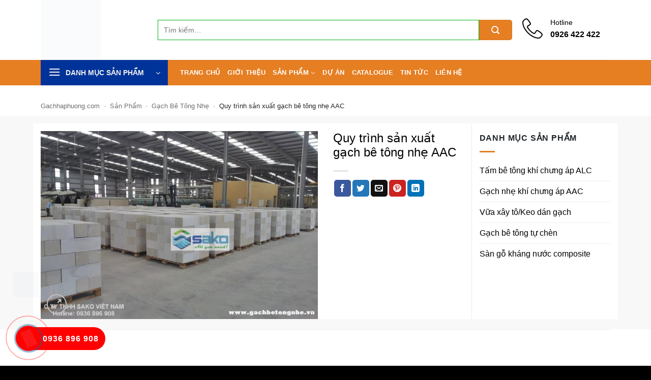

--- FILE ---
content_type: text/html; charset=UTF-8
request_url: https://gachhaphuong.com/san-pham/quy-trinh-san-xuat-gach-be-tong-nhe-aac/
body_size: 23165
content:
<!DOCTYPE html><html lang="vi" prefix="og: https://ogp.me/ns#" class="loading-site no-js"><head><script data-no-optimize="1">var litespeed_docref=sessionStorage.getItem("litespeed_docref");litespeed_docref&&(Object.defineProperty(document,"referrer",{get:function(){return litespeed_docref}}),sessionStorage.removeItem("litespeed_docref"));</script> <meta charset="UTF-8" /><link rel="profile" href="http://gmpg.org/xfn/11" /><link rel="pingback" href="https://gachhaphuong.com/xmlrpc.php" /> <script type="litespeed/javascript">(function(html){html.className=html.className.replace(/\bno-js\b/,'js')})(document.documentElement)</script> <style>img:is([sizes="auto" i], [sizes^="auto," i]) { contain-intrinsic-size: 3000px 1500px }</style><meta name="viewport" content="width=device-width, initial-scale=1" /><title>Quy trình sản xuất gạch bê tông nhẹ AAC</title><meta name="description" content="Quy trình sản xuất gạch bê tông nhẹ AAC | Đơn vị cung cấp Tấm bê tông nhẹ ALC | Vữa xây tô chuyên dụng, keo dán gach chà ron sako giá rẻ."/><meta name="robots" content="follow, index, max-snippet:-1, max-video-preview:-1, max-image-preview:large"/><link rel="canonical" href="https://gachhaphuong.com/san-pham/quy-trinh-san-xuat-gach-be-tong-nhe-aac/" /><meta property="og:locale" content="vi_VN" /><meta property="og:type" content="product" /><meta property="og:title" content="Quy trình sản xuất gạch bê tông nhẹ AAC" /><meta property="og:description" content="Quy trình sản xuất gạch bê tông nhẹ AAC | Đơn vị cung cấp Tấm bê tông nhẹ ALC | Vữa xây tô chuyên dụng, keo dán gach chà ron sako giá rẻ." /><meta property="og:url" content="https://gachhaphuong.com/san-pham/quy-trinh-san-xuat-gach-be-tong-nhe-aac/" /><meta property="og:site_name" content="Gạch bê tông tự chèn - Gạch nhẹ AAC giá rẻ" /><meta property="og:updated_time" content="2023-05-24T14:21:42+07:00" /><meta property="og:image" content="https://gachhaphuong.com/wp-content/uploads/2017/07/gach-sieu-nhe-tai-tien-giang-bentre-travinh-cantho-vinhlong-longan-hcm.jpg" /><meta property="og:image:secure_url" content="https://gachhaphuong.com/wp-content/uploads/2017/07/gach-sieu-nhe-tai-tien-giang-bentre-travinh-cantho-vinhlong-longan-hcm.jpg" /><meta property="og:image:width" content="960" /><meta property="og:image:height" content="651" /><meta property="og:image:alt" content="Sản xuất gạch bê tông nhẹ" /><meta property="og:image:type" content="image/jpeg" /><meta property="product:price:currency" content="VND" /><meta property="product:availability" content="instock" /><meta name="twitter:card" content="summary_large_image" /><meta name="twitter:title" content="Quy trình sản xuất gạch bê tông nhẹ AAC" /><meta name="twitter:description" content="Quy trình sản xuất gạch bê tông nhẹ AAC | Đơn vị cung cấp Tấm bê tông nhẹ ALC | Vữa xây tô chuyên dụng, keo dán gach chà ron sako giá rẻ." /><meta name="twitter:creator" content="@gachbetongnhe" /><meta name="twitter:image" content="https://gachhaphuong.com/wp-content/uploads/2017/07/gach-sieu-nhe-tai-tien-giang-bentre-travinh-cantho-vinhlong-longan-hcm.jpg" /><meta name="twitter:label1" content="Giá" /><meta name="twitter:data1" content="0.00&nbsp;&#8363;" /><meta name="twitter:label2" content="Tình trạng sẵn có" /><meta name="twitter:data2" content="Còn hàng" /> <script type="application/ld+json" class="rank-math-schema">{"@context":"https://schema.org","@graph":[{"@type":"Organization","@id":"https://gachhaphuong.com/#organization","name":"G\u1ea1ch b\u00ea t\u00f4ng t\u1ef1 ch\u00e8n - G\u1ea1ch nh\u1eb9 AAC gi\u00e1 r\u1ebb"},{"@type":"WebSite","@id":"https://gachhaphuong.com/#website","url":"https://gachhaphuong.com","name":"G\u1ea1ch b\u00ea t\u00f4ng t\u1ef1 ch\u00e8n - G\u1ea1ch nh\u1eb9 AAC gi\u00e1 r\u1ebb","publisher":{"@id":"https://gachhaphuong.com/#organization"},"inLanguage":"vi"},{"@type":"ImageObject","@id":"https://gachhaphuong.com/wp-content/uploads/2017/07/gach-sieu-nhe-tai-tien-giang-bentre-travinh-cantho-vinhlong-longan-hcm.jpg","url":"https://gachhaphuong.com/wp-content/uploads/2017/07/gach-sieu-nhe-tai-tien-giang-bentre-travinh-cantho-vinhlong-longan-hcm.jpg","width":"960","height":"651","inLanguage":"vi"},{"@type":"BreadcrumbList","@id":"https://gachhaphuong.com/san-pham/quy-trinh-san-xuat-gach-be-tong-nhe-aac/#breadcrumb","itemListElement":[{"@type":"ListItem","position":"1","item":{"@id":"https://gachhaphuong.com","name":"Gachhaphuong.com"}},{"@type":"ListItem","position":"2","item":{"@id":"https://gachhaphuong.com/san-pham/","name":"S\u1ea3n Ph\u1ea9m"}},{"@type":"ListItem","position":"3","item":{"@id":"https://gachhaphuong.com/san-pham-category/gach-be-tong-nhe/","name":"G\u1ea1ch B\u00ea T\u00f4ng Nh\u1eb9"}},{"@type":"ListItem","position":"4","item":{"@id":"https://gachhaphuong.com/san-pham/quy-trinh-san-xuat-gach-be-tong-nhe-aac/","name":"Quy tr\u00ecnh s\u1ea3n xu\u1ea5t g\u1ea1ch b\u00ea t\u00f4ng nh\u1eb9 AAC"}}]},{"@type":"ItemPage","@id":"https://gachhaphuong.com/san-pham/quy-trinh-san-xuat-gach-be-tong-nhe-aac/#webpage","url":"https://gachhaphuong.com/san-pham/quy-trinh-san-xuat-gach-be-tong-nhe-aac/","name":"Quy tr\u00ecnh s\u1ea3n xu\u1ea5t g\u1ea1ch b\u00ea t\u00f4ng nh\u1eb9 AAC","datePublished":"2023-02-05T11:49:57+07:00","dateModified":"2023-05-24T14:21:42+07:00","isPartOf":{"@id":"https://gachhaphuong.com/#website"},"primaryImageOfPage":{"@id":"https://gachhaphuong.com/wp-content/uploads/2017/07/gach-sieu-nhe-tai-tien-giang-bentre-travinh-cantho-vinhlong-longan-hcm.jpg"},"inLanguage":"vi","breadcrumb":{"@id":"https://gachhaphuong.com/san-pham/quy-trinh-san-xuat-gach-be-tong-nhe-aac/#breadcrumb"}},{"@type":"Product","name":"Quy tr\u00ecnh s\u1ea3n xu\u1ea5t g\u1ea1ch b\u00ea t\u00f4ng nh\u1eb9 AAC","description":"Quy tr\u00ecnh s\u1ea3n xu\u1ea5t g\u1ea1ch b\u00ea t\u00f4ng nh\u1eb9 AAC | \u0110\u01a1n v\u1ecb cung c\u1ea5p T\u1ea5m b\u00ea t\u00f4ng nh\u1eb9 ALC | V\u1eefa x\u00e2y t\u00f4 chuy\u00ean d\u1ee5ng, keo d\u00e1n gach ch\u00e0 ron sako gi\u00e1 r\u1ebb.","category":"G\u1ea1ch B\u00ea T\u00f4ng Nh\u1eb9","mainEntityOfPage":{"@id":"https://gachhaphuong.com/san-pham/quy-trinh-san-xuat-gach-be-tong-nhe-aac/#webpage"},"image":[{"@type":"ImageObject","url":"https://gachhaphuong.com/wp-content/uploads/2017/07/gach-sieu-nhe-tai-tien-giang-bentre-travinh-cantho-vinhlong-longan-hcm.jpg","height":"651","width":"960"}],"@id":"https://gachhaphuong.com/san-pham/quy-trinh-san-xuat-gach-be-tong-nhe-aac/#richSnippet"}]}</script> <link rel='dns-prefetch' href='//fonts.googleapis.com' /><link href='https://fonts.gstatic.com' crossorigin rel='preconnect' /><link rel='prefetch' href='https://gachhaphuong.com/wp-content/themes/flatsome/assets/js/flatsome.js?ver=e2eddd6c228105dac048' /><link rel='prefetch' href='https://gachhaphuong.com/wp-content/themes/flatsome/assets/js/chunk.slider.js?ver=3.20.3' /><link rel='prefetch' href='https://gachhaphuong.com/wp-content/themes/flatsome/assets/js/chunk.popups.js?ver=3.20.3' /><link rel='prefetch' href='https://gachhaphuong.com/wp-content/themes/flatsome/assets/js/chunk.tooltips.js?ver=3.20.3' /><link rel='prefetch' href='https://gachhaphuong.com/wp-content/themes/flatsome/assets/js/woocommerce.js?ver=1c9be63d628ff7c3ff4c' /><link rel="alternate" type="application/rss+xml" title="Dòng thông tin Gạch bê tông tự chèn - Gạch nhẹ AAC giá rẻ &raquo;" href="https://gachhaphuong.com/feed/" /><link rel="alternate" type="application/rss+xml" title="Gạch bê tông tự chèn - Gạch nhẹ AAC giá rẻ &raquo; Dòng bình luận" href="https://gachhaphuong.com/comments/feed/" /><link data-optimized="2" rel="stylesheet" href="https://gachhaphuong.com/wp-content/litespeed/css/5228562fd6521167d7a3d8e7126274cb.css?ver=8427e" /><style id='woocommerce-inline-inline-css' type='text/css'>.woocommerce form .form-row .required { visibility: visible; }</style><style id='flatsome-main-inline-css' type='text/css'>@font-face {
				font-family: "fl-icons";
				font-display: block;
				src: url(https://gachhaphuong.com/wp-content/themes/flatsome/assets/css/icons/fl-icons.eot?v=3.20.3);
				src:
					url(https://gachhaphuong.com/wp-content/themes/flatsome/assets/css/icons/fl-icons.eot#iefix?v=3.20.3) format("embedded-opentype"),
					url(https://gachhaphuong.com/wp-content/themes/flatsome/assets/css/icons/fl-icons.woff2?v=3.20.3) format("woff2"),
					url(https://gachhaphuong.com/wp-content/themes/flatsome/assets/css/icons/fl-icons.ttf?v=3.20.3) format("truetype"),
					url(https://gachhaphuong.com/wp-content/themes/flatsome/assets/css/icons/fl-icons.woff?v=3.20.3) format("woff"),
					url(https://gachhaphuong.com/wp-content/themes/flatsome/assets/css/icons/fl-icons.svg?v=3.20.3#fl-icons) format("svg");
			}</style> <script type="litespeed/javascript" data-src="https://gachhaphuong.com/wp-includes/js/jquery/jquery.min.js" id="jquery-core-js"></script> <script id="wc-add-to-cart-js-extra" type="litespeed/javascript">var wc_add_to_cart_params={"ajax_url":"\/wp-admin\/admin-ajax.php","wc_ajax_url":"\/?wc-ajax=%%endpoint%%","i18n_view_cart":"Xem gi\u1ecf h\u00e0ng","cart_url":"https:\/\/gachhaphuong.com","is_cart":"","cart_redirect_after_add":"no"}</script> <script id="wc-single-product-js-extra" type="litespeed/javascript">var wc_single_product_params={"i18n_required_rating_text":"Vui l\u00f2ng ch\u1ecdn m\u1ed9t m\u1ee9c \u0111\u00e1nh gi\u00e1","i18n_rating_options":["1 tr\u00ean 5 sao","2 tr\u00ean 5 sao","3 tr\u00ean 5 sao","4 tr\u00ean 5 sao","5 tr\u00ean 5 sao"],"i18n_product_gallery_trigger_text":"Xem th\u01b0 vi\u1ec7n \u1ea3nh to\u00e0n m\u00e0n h\u00ecnh","review_rating_required":"yes","flexslider":{"rtl":!1,"animation":"slide","smoothHeight":!0,"directionNav":!1,"controlNav":"thumbnails","slideshow":!1,"animationSpeed":500,"animationLoop":!1,"allowOneSlide":!1},"zoom_enabled":"","zoom_options":[],"photoswipe_enabled":"1","photoswipe_options":{"shareEl":!1,"closeOnScroll":!1,"history":!1,"hideAnimationDuration":0,"showAnimationDuration":0},"flexslider_enabled":""}</script> <link rel="https://api.w.org/" href="https://gachhaphuong.com/wp-json/" /><link rel="alternate" title="JSON" type="application/json" href="https://gachhaphuong.com/wp-json/wp/v2/product/3291" /><link rel="EditURI" type="application/rsd+xml" title="RSD" href="https://gachhaphuong.com/xmlrpc.php?rsd" /><meta name="generator" content="WordPress 6.8.3" /><link rel='shortlink' href='https://gachhaphuong.com/?p=3291' /><link rel="alternate" title="oNhúng (JSON)" type="application/json+oembed" href="https://gachhaphuong.com/wp-json/oembed/1.0/embed?url=https%3A%2F%2Fgachhaphuong.com%2Fsan-pham%2Fquy-trinh-san-xuat-gach-be-tong-nhe-aac%2F" /><link rel="alternate" title="oNhúng (XML)" type="text/xml+oembed" href="https://gachhaphuong.com/wp-json/oembed/1.0/embed?url=https%3A%2F%2Fgachhaphuong.com%2Fsan-pham%2Fquy-trinh-san-xuat-gach-be-tong-nhe-aac%2F&#038;format=xml" /><link rel="stylesheet" href="https://cdn.linearicons.com/free/1.0.0/icon-font.min.css">	<noscript><style>.woocommerce-product-gallery{ opacity: 1 !important; }</style></noscript><link rel="icon" href="https://gachhaphuong.com/wp-content/uploads/2025/05/cropped-Logo-gachhaphuong.com_-32x32.jpg" sizes="32x32" /><link rel="icon" href="https://gachhaphuong.com/wp-content/uploads/2025/05/cropped-Logo-gachhaphuong.com_-192x192.jpg" sizes="192x192" /><link rel="apple-touch-icon" href="https://gachhaphuong.com/wp-content/uploads/2025/05/cropped-Logo-gachhaphuong.com_-180x180.jpg" /><meta name="msapplication-TileImage" content="https://gachhaphuong.com/wp-content/uploads/2025/05/cropped-Logo-gachhaphuong.com_-270x270.jpg" /><style id="custom-css" type="text/css">:root {--primary-color: #01329a;--fs-color-primary: #01329a;--fs-color-secondary: #e67e22;--fs-color-success: #dd9933;--fs-color-alert: #b20000;--fs-color-base: #212529;--fs-experimental-link-color: #000000;--fs-experimental-link-color-hover: #e67e22;}.tooltipster-base {--tooltip-color: #fff;--tooltip-bg-color: #000;}.off-canvas-right .mfp-content, .off-canvas-left .mfp-content {--drawer-width: 300px;}.off-canvas .mfp-content.off-canvas-cart {--drawer-width: 360px;}.container-width, .full-width .ubermenu-nav, .container, .row{max-width: 1150px}.row.row-collapse{max-width: 1120px}.row.row-small{max-width: 1142.5px}.row.row-large{max-width: 1180px}.header-main{height: 118px}#logo img{max-height: 118px}#logo{width:200px;}.header-bottom{min-height: 50px}.header-top{min-height: 40px}.transparent .header-main{height: 60px}.transparent #logo img{max-height: 60px}.has-transparent + .page-title:first-of-type,.has-transparent + #main > .page-title,.has-transparent + #main > div > .page-title,.has-transparent + #main .page-header-wrapper:first-of-type .page-title{padding-top: 110px;}.header.show-on-scroll,.stuck .header-main{height:70px!important}.stuck #logo img{max-height: 70px!important}.search-form{ width: 100%;}.header-bottom {background-color: #e67e22}.header-main .nav > li > a{line-height: 16px }.header-bottom-nav > li > a{line-height: 16px }@media (max-width: 549px) {.header-main{height: 70px}#logo img{max-height: 70px}}h1,h2,h3,h4,h5,h6,.heading-font{color: #000000;}@media screen and (max-width: 549px){body{font-size: 100%;}}body{font-family: Montserrat, sans-serif;}body {font-weight: 400;font-style: normal;}.nav > li > a {font-family: Montserrat, sans-serif;}.mobile-sidebar-levels-2 .nav > li > ul > li > a {font-family: Montserrat, sans-serif;}.nav > li > a,.mobile-sidebar-levels-2 .nav > li > ul > li > a {font-weight: 700;font-style: normal;}h1,h2,h3,h4,h5,h6,.heading-font, .off-canvas-center .nav-sidebar.nav-vertical > li > a{font-family: Montserrat, sans-serif;}h1,h2,h3,h4,h5,h6,.heading-font,.banner h1,.banner h2 {font-weight: 600;font-style: normal;}.alt-font{font-family: Montserrat, sans-serif;}.alt-font {font-weight: 400!important;font-style: normal!important;}.breadcrumbs{text-transform: none;}button,.button{text-transform: none;}.header:not(.transparent) .header-nav-main.nav > li > a {color: #000000;}.header:not(.transparent) .header-nav-main.nav > li > a:hover,.header:not(.transparent) .header-nav-main.nav > li.active > a,.header:not(.transparent) .header-nav-main.nav > li.current > a,.header:not(.transparent) .header-nav-main.nav > li > a.active,.header:not(.transparent) .header-nav-main.nav > li > a.current{color: #e67e22;}.header-nav-main.nav-line-bottom > li > a:before,.header-nav-main.nav-line-grow > li > a:before,.header-nav-main.nav-line > li > a:before,.header-nav-main.nav-box > li > a:hover,.header-nav-main.nav-box > li.active > a,.header-nav-main.nav-pills > li > a:hover,.header-nav-main.nav-pills > li.active > a{color:#FFF!important;background-color: #e67e22;}.header:not(.transparent) .header-bottom-nav.nav > li > a{color: #ffffff;}.header:not(.transparent) .header-bottom-nav.nav > li > a:hover,.header:not(.transparent) .header-bottom-nav.nav > li.active > a,.header:not(.transparent) .header-bottom-nav.nav > li.current > a,.header:not(.transparent) .header-bottom-nav.nav > li > a.active,.header:not(.transparent) .header-bottom-nav.nav > li > a.current{color: #000000;}.header-bottom-nav.nav-line-bottom > li > a:before,.header-bottom-nav.nav-line-grow > li > a:before,.header-bottom-nav.nav-line > li > a:before,.header-bottom-nav.nav-box > li > a:hover,.header-bottom-nav.nav-box > li.active > a,.header-bottom-nav.nav-pills > li > a:hover,.header-bottom-nav.nav-pills > li.active > a{color:#FFF!important;background-color: #000000;}.shop-page-title.featured-title .title-bg{ background-image: url(https://gachhaphuong.com/wp-content/uploads/2017/07/gach-sieu-nhe-tai-tien-giang-bentre-travinh-cantho-vinhlong-longan-hcm.jpg)!important;}@media screen and (min-width: 550px){.products .box-vertical .box-image{min-width: 450px!important;width: 450px!important;}}.footer-2{background-image: url('https://gachhaphuong.com/wp-content/uploads/2025/05/cropped-Logo-gachhaphuong.com_.jpg');}.footer-1{background-color: #efefef}.footer-2{background-color: #dd9933}.absolute-footer, html{background-color: #000000}.page-title-small + main .product-container > .row{padding-top:0;}.header-vertical-menu__opener{background-color: #003399}.label-new.menu-item > a:after{content:"Mới";}.label-hot.menu-item > a:after{content:"Nổi bật";}.label-sale.menu-item > a:after{content:"Giảm giá";}.label-popular.menu-item > a:after{content:"Phổ biến";}</style></head><body class="wp-singular product-template-default single single-product postid-3291 wp-theme-flatsome wp-child-theme-flatsome-child theme-flatsome woocommerce woocommerce-page woocommerce-no-js lightbox nav-dropdown-has-arrow nav-dropdown-has-shadow nav-dropdown-has-border parallax-mobile"><a class="skip-link screen-reader-text" href="#main">Bỏ qua nội dung</a><div id="wrapper"><header id="header" class="header has-sticky sticky-jump"><div class="header-wrapper"><div id="masthead" class="header-main hide-for-sticky"><div class="header-inner flex-row container logo-left medium-logo-center" role="navigation"><div id="logo" class="flex-col logo"><a href="https://gachhaphuong.com/" title="Gạch bê tông tự chèn &#8211; Gạch nhẹ AAC giá rẻ - Gạch không nung chất lượng cao" rel="home">
<img data-lazyloaded="1" src="[data-uri]" width="871" height="871" data-src="https://gachhaphuong.com/wp-content/uploads/2025/05/Logo-gachhaphuong.com_.jpg" class="header_logo header-logo" alt="Gạch bê tông tự chèn &#8211; Gạch nhẹ AAC giá rẻ"/><img data-lazyloaded="1" src="[data-uri]"  width="512" height="512" data-src="https://gachhaphuong.com/wp-content/uploads/2025/05/cropped-Logo-gachhaphuong.com_.jpg" class="header-logo-dark" alt="Gạch bê tông tự chèn &#8211; Gạch nhẹ AAC giá rẻ"/></a></div><div class="flex-col show-for-medium flex-left"><ul class="mobile-nav nav nav-left "><li class="nav-icon has-icon">
<a href="#" class="is-small" data-open="#main-menu" data-pos="left" data-bg="main-menu-overlay" role="button" aria-label="Menu" aria-controls="main-menu" aria-expanded="false" aria-haspopup="dialog" data-flatsome-role-button>
<i class="icon-menu" aria-hidden="true"></i>					</a></li></ul></div><div class="flex-col hide-for-medium flex-left
flex-grow"><ul class="header-nav header-nav-main nav nav-left  nav-uppercase" ><li class="header-search-form search-form html relative has-icon"><div class="header-search-form-wrapper"><div class="searchform-wrapper ux-search-box relative is-normal"><form role="search" method="get" class="searchform" action="https://gachhaphuong.com/"><div class="flex-row relative"><div class="flex-col flex-grow">
<label class="screen-reader-text" for="woocommerce-product-search-field-0">Tìm kiếm:</label>
<input type="search" id="woocommerce-product-search-field-0" class="search-field mb-0" placeholder="Tìm kiếm&hellip;" value="" name="s" />
<input type="hidden" name="post_type" value="product" /></div><div class="flex-col">
<button type="submit" value="Tìm kiếm" class="ux-search-submit submit-button secondary button  icon mb-0" aria-label="Gửi">
<i class="icon-search" aria-hidden="true"></i>			</button></div></div><div class="live-search-results text-left z-top"></div></form></div></div></li></ul></div><div class="flex-col hide-for-medium flex-right"><ul class="header-nav header-nav-main nav nav-right  nav-uppercase"><li class="html custom html_topbar_right"><div class="topbar-html"> <a class="goidt" href="tel:0926422422"><span class="lnr lnr-phone-handset extra-icon"></span>
<span class="hotline-content"><label>Hotline</label> <span>0926 422 422</span></span></a></div></li></ul></div><div class="flex-col show-for-medium flex-right"><ul class="mobile-nav nav nav-right "><li class="cart-item has-icon"><a href="https://gachhaphuong.com" class="header-cart-link nav-top-link is-small off-canvas-toggle" title="Giỏ hàng" aria-label="Xem giỏ hàng" aria-expanded="false" aria-haspopup="dialog" role="button" data-open="#cart-popup" data-class="off-canvas-cart" data-pos="right" aria-controls="cart-popup" data-flatsome-role-button><span class="cart-icon image-icon">
<strong>0</strong>
</span>
</a><div id="cart-popup" class="mfp-hide"><div class="cart-popup-inner inner-padding cart-popup-inner--sticky"><div class="cart-popup-title text-center">
<span class="heading-font uppercase">Giỏ hàng</span><div class="is-divider"></div></div><div class="widget_shopping_cart"><div class="widget_shopping_cart_content"><div class="ux-mini-cart-empty flex flex-row-col text-center pt pb"><div class="ux-mini-cart-empty-icon">
<svg aria-hidden="true" xmlns="http://www.w3.org/2000/svg" viewBox="0 0 17 19" style="opacity:.1;height:80px;">
<path d="M8.5 0C6.7 0 5.3 1.2 5.3 2.7v2H2.1c-.3 0-.6.3-.7.7L0 18.2c0 .4.2.8.6.8h15.7c.4 0 .7-.3.7-.7v-.1L15.6 5.4c0-.3-.3-.6-.7-.6h-3.2v-2c0-1.6-1.4-2.8-3.2-2.8zM6.7 2.7c0-.8.8-1.4 1.8-1.4s1.8.6 1.8 1.4v2H6.7v-2zm7.5 3.4 1.3 11.5h-14L2.8 6.1h2.5v1.4c0 .4.3.7.7.7.4 0 .7-.3.7-.7V6.1h3.5v1.4c0 .4.3.7.7.7s.7-.3.7-.7V6.1h2.6z" fill-rule="evenodd" clip-rule="evenodd" fill="currentColor"></path>
</svg></div><p class="woocommerce-mini-cart__empty-message empty">Chưa có sản phẩm trong giỏ hàng.</p><p class="return-to-shop">
<a class="button primary wc-backward" href="https://gachhaphuong.com/san-pham/">
Quay trở lại cửa hàng				</a></p></div></div></div></div></div></li></ul></div></div><div class="container"><div class="top-divider full-width"></div></div></div><div id="wide-nav" class="header-bottom wide-nav flex-has-center hide-for-medium"><div class="flex-row container"><div class="flex-col hide-for-medium flex-left"><ul class="nav header-nav header-bottom-nav nav-left  nav-uppercase"><li class="header-vertical-menu"><div class="header-vertical-menu__opener dark" tabindex="0" role="button" aria-expanded="false" aria-haspopup="menu" data-flatsome-role-button>
<span class="header-vertical-menu__icon">
<i class="icon-menu" aria-hidden="true"></i>			</span>
<span class="header-vertical-menu__title">
DANH MỤC SẢN PHẨM		</span>
<i class="icon-angle-down" aria-hidden="true"></i></div><div class="header-vertical-menu__fly-out"><div class="menu-san-pham-container"><ul id="menu-san-pham" class="ux-nav-vertical-menu nav-vertical-fly-out"><li id="menu-item-3496" class="menu-item menu-item-type-taxonomy menu-item-object-product_cat menu-item-3496 menu-item-design-default"><a href="https://gachhaphuong.com/san-pham-category/tam-be-tong-khi-chung-ap-alc/" class="nav-top-link">Tấm bê tông khí chưng áp ALC</a></li><li id="menu-item-3488" class="menu-item menu-item-type-taxonomy menu-item-object-product_cat current-product-ancestor current-menu-parent current-product-parent menu-item-has-children menu-item-3488 active menu-item-design-default has-dropdown"><a href="https://gachhaphuong.com/san-pham-category/gach-nhe-khi-chung-ap-aac/" class="nav-top-link" aria-expanded="false" aria-haspopup="menu">Gạch nhẹ khí chưng áp AAC<i class="icon-angle-down" aria-hidden="true"></i></a><ul class="sub-menu nav-dropdown nav-dropdown-default"><li id="menu-item-3481" class="menu-item menu-item-type-taxonomy menu-item-object-product_cat current-product-ancestor current-menu-parent current-product-parent menu-item-3481 active"><a href="https://gachhaphuong.com/san-pham-category/gach-be-tong-nhe/">Gạch siêu nhẹ</a></li><li id="menu-item-3482" class="menu-item menu-item-type-taxonomy menu-item-object-product_cat menu-item-3482"><a href="https://gachhaphuong.com/san-pham-category/gach-be-tong-nhe-aac/">Gạch bê tông nhẹ</a></li></ul></li><li id="menu-item-3497" class="menu-item menu-item-type-taxonomy menu-item-object-product_cat menu-item-3497 menu-item-design-default"><a href="https://gachhaphuong.com/san-pham-category/vua-xay-to-chuyen-dung/" class="nav-top-link">Vữa xây tô/Keo dán gạch</a></li><li id="menu-item-3491" class="menu-item menu-item-type-taxonomy menu-item-object-product_cat menu-item-has-children menu-item-3491 menu-item-design-default has-dropdown"><a href="https://gachhaphuong.com/san-pham-category/gach-tu-chen/" class="nav-top-link" aria-expanded="false" aria-haspopup="menu">Gạch bê tông tự chèn<i class="icon-angle-down" aria-hidden="true"></i></a><ul class="sub-menu nav-dropdown nav-dropdown-default"><li id="menu-item-3490" class="menu-item menu-item-type-taxonomy menu-item-object-product_cat menu-item-3490"><a href="https://gachhaphuong.com/san-pham-category/gach-trong-co/">Gạch trồng cỏ</a></li><li id="menu-item-3487" class="menu-item menu-item-type-taxonomy menu-item-object-product_cat menu-item-3487"><a href="https://gachhaphuong.com/san-pham-category/gach-lat-nen/">Gạch lát nền</a></li></ul></li><li id="menu-item-3492" class="menu-item menu-item-type-taxonomy menu-item-object-product_cat menu-item-has-children menu-item-3492 menu-item-design-default has-dropdown"><a href="https://gachhaphuong.com/san-pham-category/san-go-chong-nuoc-composite/" class="nav-top-link" aria-expanded="false" aria-haspopup="menu">Sàn gỗ kháng nước composite<i class="icon-angle-down" aria-hidden="true"></i></a><ul class="sub-menu nav-dropdown nav-dropdown-default"><li id="menu-item-3494" class="menu-item menu-item-type-taxonomy menu-item-object-product_cat menu-item-3494"><a href="https://gachhaphuong.com/san-pham-category/san-nhua-hem-khoa-spc/">SÀN NHỰA HÈM KHÓA SPC VÂN GỖ</a></li></ul></li></ul></div></div></li></ul></div><div class="flex-col hide-for-medium flex-center"><ul class="nav header-nav header-bottom-nav nav-center  nav-uppercase"><li id="menu-item-99" class="menu-item menu-item-type-post_type menu-item-object-page menu-item-home menu-item-99 menu-item-design-default"><a href="https://gachhaphuong.com/" class="nav-top-link">Trang chủ</a></li><li id="menu-item-107" class="menu-item menu-item-type-post_type menu-item-object-page menu-item-107 menu-item-design-default"><a href="https://gachhaphuong.com/gioi-thieu/" class="nav-top-link">Giới thiệu</a></li><li id="menu-item-3404" class="menu-item menu-item-type-post_type menu-item-object-page menu-item-has-children current_page_parent menu-item-3404 menu-item-design-default has-dropdown"><a href="https://gachhaphuong.com/san-pham/" class="nav-top-link" aria-expanded="false" aria-haspopup="menu">Sản Phẩm<i class="icon-angle-down" aria-hidden="true"></i></a><ul class="sub-menu nav-dropdown nav-dropdown-default"><li id="menu-item-3784" class="menu-item menu-item-type-taxonomy menu-item-object-product_cat menu-item-3784"><a href="https://gachhaphuong.com/san-pham-category/tam-be-tong-khi-chung-ap-alc/">Tấm bê tông khí chưng áp ALC</a></li><li id="menu-item-3785" class="menu-item menu-item-type-taxonomy menu-item-object-product_cat current-product-ancestor current-menu-parent current-product-parent menu-item-3785 active"><a href="https://gachhaphuong.com/san-pham-category/gach-nhe-khi-chung-ap-aac/">Gạch nhẹ khí chưng áp AAC</a></li><li id="menu-item-3786" class="menu-item menu-item-type-taxonomy menu-item-object-product_cat menu-item-3786"><a href="https://gachhaphuong.com/san-pham-category/vua-xay-to-chuyen-dung/">Vữa xây tô chuyên dụng</a></li><li id="menu-item-3787" class="menu-item menu-item-type-taxonomy menu-item-object-product_cat menu-item-3787"><a href="https://gachhaphuong.com/san-pham-category/gach-tu-chen/">Gạch tự chèn</a></li><li id="menu-item-3788" class="menu-item menu-item-type-taxonomy menu-item-object-product_cat menu-item-3788"><a href="https://gachhaphuong.com/san-pham-category/san-go-chong-nuoc-composite/">Sàn gỗ chống nước composite</a></li></ul></li><li id="menu-item-3452" class="menu-item menu-item-type-taxonomy menu-item-object-category menu-item-3452 menu-item-design-default"><a href="https://gachhaphuong.com/du-an/" class="nav-top-link">Dự Án</a></li><li id="menu-item-3451" class="menu-item menu-item-type-taxonomy menu-item-object-category menu-item-3451 menu-item-design-default"><a href="https://gachhaphuong.com/catalogue/" class="nav-top-link">Catalogue</a></li><li id="menu-item-231" class="menu-item menu-item-type-taxonomy menu-item-object-category menu-item-231 menu-item-design-default"><a href="https://gachhaphuong.com/tin-tuc/" class="nav-top-link">Tin Tức</a></li><li id="menu-item-3538" class="menu-item menu-item-type-post_type menu-item-object-page menu-item-3538 menu-item-design-default"><a href="https://gachhaphuong.com/lien-he/" class="nav-top-link">Liên hệ</a></li></ul></div><div class="flex-col hide-for-medium flex-right flex-grow"><ul class="nav header-nav header-bottom-nav nav-right  nav-uppercase"></ul></div></div></div><div class="header-bg-container fill"><div class="header-bg-image fill"></div><div class="header-bg-color fill"></div></div></div></header><div class="page-title shop-page-title product-page-title"><div class="page-title-inner flex-row medium-flex-wrap container"><div class="flex-col flex-grow medium-text-center"><div class="is-small"><nav class="rank-math-breadcrumb breadcrumbs"><p><a href="https://gachhaphuong.com">Gachhaphuong.com</a><span class="separator"> - </span><a href="https://gachhaphuong.com/san-pham/">Sản Phẩm</a><span class="separator"> - </span><a href="https://gachhaphuong.com/san-pham-category/gach-be-tong-nhe/">Gạch Bê Tông Nhẹ</a><span class="separator"> - </span><span class="last">Quy trình sản xuất gạch bê tông nhẹ AAC</span></p></nav></div></div><div class="flex-col medium-text-center"></div></div></div><main id="main" class=""><div class="shop-container"><div class="container"><div class="woocommerce-notices-wrapper"></div></div><div id="product-3291" class="product type-product post-3291 status-publish first instock product_cat-gach-be-tong-nhe product_cat-gach-nhe-khi-chung-ap-aac has-post-thumbnail shipping-taxable product-type-simple"><div class="product-container"><div class="product-main"><div class="row mb-0 content-row"><div class="product-gallery col large-6"><div class="product-images relative mb-half has-hover woocommerce-product-gallery woocommerce-product-gallery--with-images woocommerce-product-gallery--columns-4 images" data-columns="4"><div class="badge-container is-larger absolute left top z-1"></div><div class="image-tools absolute top show-on-hover right z-3"></div><div class="woocommerce-product-gallery__wrapper product-gallery-slider slider slider-nav-small mb-half"
data-flickity-options='{
"cellAlign": "center",
"wrapAround": true,
"autoPlay": false,
"prevNextButtons":true,
"adaptiveHeight": true,
"imagesLoaded": true,
"lazyLoad": 1,
"dragThreshold" : 15,
"pageDots": false,
"rightToLeft": false       }'><div data-thumb="https://gachhaphuong.com/wp-content/uploads/2017/07/gach-sieu-nhe-tai-tien-giang-bentre-travinh-cantho-vinhlong-longan-hcm-100x100.jpg" data-thumb-alt="Quy trình sản xuất gạch bê tông nhẹ AAC" data-thumb-srcset="https://gachhaphuong.com/wp-content/uploads/2017/07/gach-sieu-nhe-tai-tien-giang-bentre-travinh-cantho-vinhlong-longan-hcm-100x100.jpg 100w, https://gachhaphuong.com/wp-content/uploads/2017/07/gach-sieu-nhe-tai-tien-giang-bentre-travinh-cantho-vinhlong-longan-hcm-150x150.jpg 150w"  data-thumb-sizes="(max-width: 100px) 100vw, 100px" class="woocommerce-product-gallery__image slide first"><a href="https://gachhaphuong.com/wp-content/uploads/2017/07/gach-sieu-nhe-tai-tien-giang-bentre-travinh-cantho-vinhlong-longan-hcm.jpg"><img width="800" height="543" src="https://gachhaphuong.com/wp-content/uploads/2017/07/gach-sieu-nhe-tai-tien-giang-bentre-travinh-cantho-vinhlong-longan-hcm-800x543.jpg" class="wp-post-image ux-skip-lazy" alt="Quy trình sản xuất gạch bê tông nhẹ AAC" data-caption="" data-src="https://gachhaphuong.com/wp-content/uploads/2017/07/gach-sieu-nhe-tai-tien-giang-bentre-travinh-cantho-vinhlong-longan-hcm.jpg" data-large_image="https://gachhaphuong.com/wp-content/uploads/2017/07/gach-sieu-nhe-tai-tien-giang-bentre-travinh-cantho-vinhlong-longan-hcm.jpg" data-large_image_width="960" data-large_image_height="651" decoding="async" fetchpriority="high" srcset="https://gachhaphuong.com/wp-content/uploads/2017/07/gach-sieu-nhe-tai-tien-giang-bentre-travinh-cantho-vinhlong-longan-hcm-800x543.jpg 800w, https://gachhaphuong.com/wp-content/uploads/2017/07/gach-sieu-nhe-tai-tien-giang-bentre-travinh-cantho-vinhlong-longan-hcm-300x203.jpg 300w, https://gachhaphuong.com/wp-content/uploads/2017/07/gach-sieu-nhe-tai-tien-giang-bentre-travinh-cantho-vinhlong-longan-hcm-768x521.jpg 768w, https://gachhaphuong.com/wp-content/uploads/2017/07/gach-sieu-nhe-tai-tien-giang-bentre-travinh-cantho-vinhlong-longan-hcm-110x75.jpg 110w, https://gachhaphuong.com/wp-content/uploads/2017/07/gach-sieu-nhe-tai-tien-giang-bentre-travinh-cantho-vinhlong-longan-hcm.jpg 960w" sizes="(max-width: 800px) 100vw, 800px" /></a></div></div><div class="image-tools absolute bottom left z-3">
<a role="button" href="#product-zoom" class="zoom-button button is-outline circle icon tooltip hide-for-small" title="Phóng to" aria-label="Phóng to" data-flatsome-role-button><i class="icon-expand" aria-hidden="true"></i></a></div></div></div><div class="product-info summary col-fit col-divided col entry-summary product-summary"><h1 class="product-title product_title entry-title">
Quy trình sản xuất gạch bê tông nhẹ AAC</h1><div class="is-divider small"></div><div class="price-wrapper"><p class="price product-page-price "></p></div><div class="social-icons share-icons share-row relative icon-style-fill-round" ><a href="whatsapp://send?text=Quy%20tr%C3%ACnh%20s%E1%BA%A3n%20xu%E1%BA%A5t%20g%E1%BA%A1ch%20b%C3%AA%20t%C3%B4ng%20nh%E1%BA%B9%20AAC - https://gachhaphuong.com/san-pham/quy-trinh-san-xuat-gach-be-tong-nhe-aac/" data-action="share/whatsapp/share" class="icon primary button round tooltip whatsapp show-for-medium" title="Chia sẻ trên WhatsApp" aria-label="Chia sẻ trên WhatsApp"><i class="icon-whatsapp" aria-hidden="true"></i></a><a href="https://www.facebook.com/sharer.php?u=https://gachhaphuong.com/san-pham/quy-trinh-san-xuat-gach-be-tong-nhe-aac/" data-label="Facebook" onclick="window.open(this.href,this.title,'width=500,height=500,top=300px,left=300px'); return false;" target="_blank" class="icon primary button round tooltip facebook" title="Chia sẻ trên Facebook" aria-label="Chia sẻ trên Facebook" rel="noopener nofollow"><i class="icon-facebook" aria-hidden="true"></i></a><a href="https://twitter.com/share?url=https://gachhaphuong.com/san-pham/quy-trinh-san-xuat-gach-be-tong-nhe-aac/" onclick="window.open(this.href,this.title,'width=500,height=500,top=300px,left=300px'); return false;" target="_blank" class="icon primary button round tooltip twitter" title="Chia sẻ trên Twitter" aria-label="Chia sẻ trên Twitter" rel="noopener nofollow"><i class="icon-twitter" aria-hidden="true"></i></a><a href="mailto:?subject=Quy%20tr%C3%ACnh%20s%E1%BA%A3n%20xu%E1%BA%A5t%20g%E1%BA%A1ch%20b%C3%AA%20t%C3%B4ng%20nh%E1%BA%B9%20AAC&body=Xem%20n%C3%A0y%3A%20https%3A%2F%2Fgachhaphuong.com%2Fsan-pham%2Fquy-trinh-san-xuat-gach-be-tong-nhe-aac%2F" class="icon primary button round tooltip email" title="Gửi email cho bạn bè" aria-label="Gửi email cho bạn bè" rel="nofollow"><i class="icon-envelop" aria-hidden="true"></i></a><a href="https://pinterest.com/pin/create/button?url=https://gachhaphuong.com/san-pham/quy-trinh-san-xuat-gach-be-tong-nhe-aac/&media=https://gachhaphuong.com/wp-content/uploads/2017/07/gach-sieu-nhe-tai-tien-giang-bentre-travinh-cantho-vinhlong-longan-hcm.jpg&description=Quy%20tr%C3%ACnh%20s%E1%BA%A3n%20xu%E1%BA%A5t%20g%E1%BA%A1ch%20b%C3%AA%20t%C3%B4ng%20nh%E1%BA%B9%20AAC" onclick="window.open(this.href,this.title,'width=500,height=500,top=300px,left=300px'); return false;" target="_blank" class="icon primary button round tooltip pinterest" title="Ghim trên Pinterest" aria-label="Ghim trên Pinterest" rel="noopener nofollow"><i class="icon-pinterest" aria-hidden="true"></i></a><a href="https://www.linkedin.com/shareArticle?mini=true&url=https://gachhaphuong.com/san-pham/quy-trinh-san-xuat-gach-be-tong-nhe-aac/&title=Quy%20tr%C3%ACnh%20s%E1%BA%A3n%20xu%E1%BA%A5t%20g%E1%BA%A1ch%20b%C3%AA%20t%C3%B4ng%20nh%E1%BA%B9%20AAC" onclick="window.open(this.href,this.title,'width=500,height=500,top=300px,left=300px'); return false;" target="_blank" class="icon primary button round tooltip linkedin" title="Chia sẻ trên LinkedIn" aria-label="Chia sẻ trên LinkedIn" rel="noopener nofollow"><i class="icon-linkedin" aria-hidden="true"></i></a></div></div><div id="product-sidebar" class="col large-3 hide-for-medium "><aside id="nav_menu-4" class="widget widget_nav_menu"><span class="widget-title shop-sidebar">Danh Mục Sản Phẩm</span><div class="is-divider small"></div><div class="menu-san-pham-container"><ul id="menu-san-pham-1" class="menu"><li class="menu-item menu-item-type-taxonomy menu-item-object-product_cat menu-item-3496"><a href="https://gachhaphuong.com/san-pham-category/tam-be-tong-khi-chung-ap-alc/">Tấm bê tông khí chưng áp ALC</a></li><li class="menu-item menu-item-type-taxonomy menu-item-object-product_cat current-product-ancestor current-menu-parent current-product-parent menu-item-has-children menu-item-3488"><a href="https://gachhaphuong.com/san-pham-category/gach-nhe-khi-chung-ap-aac/">Gạch nhẹ khí chưng áp AAC</a><ul class="sub-menu"><li class="menu-item menu-item-type-taxonomy menu-item-object-product_cat current-product-ancestor current-menu-parent current-product-parent menu-item-3481"><a href="https://gachhaphuong.com/san-pham-category/gach-be-tong-nhe/">Gạch siêu nhẹ</a></li><li class="menu-item menu-item-type-taxonomy menu-item-object-product_cat menu-item-3482"><a href="https://gachhaphuong.com/san-pham-category/gach-be-tong-nhe-aac/">Gạch bê tông nhẹ</a></li></ul></li><li class="menu-item menu-item-type-taxonomy menu-item-object-product_cat menu-item-3497"><a href="https://gachhaphuong.com/san-pham-category/vua-xay-to-chuyen-dung/">Vữa xây tô/Keo dán gạch</a></li><li class="menu-item menu-item-type-taxonomy menu-item-object-product_cat menu-item-has-children menu-item-3491"><a href="https://gachhaphuong.com/san-pham-category/gach-tu-chen/">Gạch bê tông tự chèn</a><ul class="sub-menu"><li class="menu-item menu-item-type-taxonomy menu-item-object-product_cat menu-item-3490"><a href="https://gachhaphuong.com/san-pham-category/gach-trong-co/">Gạch trồng cỏ</a></li><li class="menu-item menu-item-type-taxonomy menu-item-object-product_cat menu-item-3487"><a href="https://gachhaphuong.com/san-pham-category/gach-lat-nen/">Gạch lát nền</a></li></ul></li><li class="menu-item menu-item-type-taxonomy menu-item-object-product_cat menu-item-has-children menu-item-3492"><a href="https://gachhaphuong.com/san-pham-category/san-go-chong-nuoc-composite/">Sàn gỗ kháng nước composite</a><ul class="sub-menu"><li class="menu-item menu-item-type-taxonomy menu-item-object-product_cat menu-item-3494"><a href="https://gachhaphuong.com/san-pham-category/san-nhua-hem-khoa-spc/">SÀN NHỰA HÈM KHÓA SPC VÂN GỖ</a></li></ul></li></ul></div></aside></div></div></div><div class="product-footer"><div class="container"><div class="woocommerce-tabs wc-tabs-wrapper container tabbed-content"><ul class="tabs wc-tabs product-tabs small-nav-collapse nav nav-uppercase nav-line nav-left" role="tablist"><li role="presentation" class="description_tab active" id="tab-title-description">
<a href="#tab-description" role="tab" aria-selected="true" aria-controls="tab-description">
Mô tả					</a></li></ul><div class="tab-panels"><div class="woocommerce-Tabs-panel woocommerce-Tabs-panel--description panel entry-content active" id="tab-description" role="tabpanel" aria-labelledby="tab-title-description"><p style="text-align: justify;">QUY TRÌNH CÔNG NGHỆ SẢN XUẤT <strong>GẠCH BÊ TÔNG NHẸ AAC &#8211; </strong>CÔNG TY TNHH SAKO VIỆT NAM</p><p style="text-align: center;"><span style="color: #0000ff;"><a style="color: #0000ff;" href="https://gachhaphuong.com/san-pham-category/gach-be-tong-nhe/">WWW.GACHBETONGNHE.VN</a><strong> </strong></span></p><p style="text-align: justify;"><strong><span style="text-decoration: underline;">Nguyên liệu chính:</span></strong> Cát mịn, xi măng, vôi, thạch cao, bột nhôm, nước</p><p style="text-align: justify;"><strong><span style="text-decoration: underline;">Thành phẩm:</span></strong> Gạch bê tông nhẹ (<em>Tên gọi khác: Gạch siêu nhẹ, gạch nhẹ chưng áp, <span style="color: #0000ff;"><a style="color: #0000ff;" href="http://gachblock.edu.vn/san-pham-category/gach-be-tong-nhe/" target="_blank" rel="noopener">gạch nhẹ AAC</a></span>, gạch bê tông siêu nhẹ,…)</em></p><p style="text-align: justify;">A/DÂY CHUYỀN SẢN XUẤT GỒM CÁC CÔNG ĐOẠN NHƯ SAU:</p><ol style="text-align: justify;"><li><em>Tập kết nguyên liệu</em></li><li><em>Sơ chế chuẩn chị nguyên liệu</em></li><li><em>Trộn nguyên liệu</em></li><li><em>Rót nguyên liệu vào khuôn</em></li><li><em>Ủ lưu hóa</em></li><li><em>Cắt sản phẩm sau khi ủ</em></li><li><em>Hấp Áp Suất – Lò hơi</em></li><li><em>Phân loại – đóng kiện</em></li></ol><p style="text-align: justify;">B/QUY TRÌNH SẢN XUẤT</p><ol style="text-align: justify;"><li><strong>Công đoạn tập kết nguyên liệu</strong></li></ol><ul style="text-align: justify;"><li><em>Các nguyên liệu chính được vận chuyển đến nhà máy bằng các phương tiện khác nhau như: Xe tải, xe ben, xe đầu kéo, xe thùng, …</em></li><li><em>Cát, vôi được vận chuyển chủ yếu theo đường sông. Sản phẩm vôi được chọn lọc kỹ từ miền bắc, hoặc nhập khẩu từ nước ngoài.</em></li><li><em>Thạch cao được vận chuyển bằng đường bộ là chủ yếu. Trong khuôn viên nhà máy, từng khu vực tập kết nguyên liệu được thiết kế riêng biệt.</em></li></ul><ol style="text-align: justify;" start="2"><li><strong>Công đoạn sơ chế nguyên liệu:</strong></li></ol><ul style="text-align: justify;"><li>Cát được đưa vào máy nghiền để bảo đảm được độ mịn của hạt cát. Cát được nghiền chung với nước. Sau khi nghiền, toàn bộ dung dịch cát với nước được dẫn đến bồn dung dịch.</li><li>Xi măng được nhập về dạng bột hoặc xi măng xá do xe bồn chở xi măng sẽ bơm xi măng bột trực tiếp vào thùng chứa xi măng của công ty.</li><li>Vôi cũng sẽ được nghiền thành bột và được chứa trong thùng chứa<em> </em>trước khi đem vào trộn thành dung dịch</li><li>Thạch cao dạng bột được chứa trong thùng chứa.</li><li>Bột nhôm được nhập về dạng bột dùng với số lượng nhỏ được nạp vào thùng chứa bột nhôm Nhà Máy Gạch.</li></ul><ol style="text-align: justify;" start="3"><li><strong>Công đoạn trộn:</strong></li></ol><ul><li style="text-align: justify;"><em>Tất cả các nguyên liệu sau khi sơ chế sẽ đưa vào công đọan trộn. Công đoạn này được thực hiện tự động.</em></li><li style="text-align: justify;"><em>Hệ thống máy tính công nghệ sẽ kiểm soát nhiệt độ, độ ẩm của cối trộn và đưa nguyên liệu theo thứ tự và tỷ lệ chính xác nhất vào. </em></li><li style="text-align: justify;"><em>Sau cùng là bơm nước và kiểm soát lượng dung dịch trộn. Tốc độ và thời gian trộn liệu sẽ được giám sát chặt chẽ sao cho có được dung dịch có tỷ lệ và chất lượng tốt nhất.</em></li></ul><ol style="text-align: justify;" start="4"><li><strong>Công đoạn rót:</strong></li></ol><ul style="text-align: justify;"><li>Sau khi kết thúc công đoạn trộn, dung dịch vữa đã sẵn sàng đưa vào công đoạn rót.</li><li>Dung dịch được đưa vào khuôn (rót) theo một tỷ lệ nhất định.</li><li>Khuôn được đặt trên một chiếc xe chuyển động ra vào khu vực rót cũng được lập trình sẵn và việc di chuyển ra vào cũng hoàn toàn tự động.</li></ul><ol style="text-align: justify;" start="5"><li><strong>Công đoạn ủ<i>:</i></strong></li></ol><ul style="text-align: justify;"><li><em>Sau khi dung dịch đã được rót vào khuôn, sẽ được đưa vào buồng ủ để các phản ứng hóa học xảy ra tạo thành sản phẩm ban đầu có độ liên kết tốt. Nhiệt độ phòng ủ được duy trì khoảng 35-50<sup>o</sup></em></li><li><em>Phản ứng hóa học xảy ra giữa Canxi Hydroxit trong vôi đã tôi và bột nhôm, phản ứng sinh ra khí Hydro à Kết quả là dung dịch trong khuôn sẽ tăng lên về thể tích do có hàng triệu bọt khí bên trong.</em></li><li><em>Thời gian ủ lưu hóa sẽ kéo dài khoảng 2-4h đồng hồ tại khuôn.</em></li></ul><p>&nbsp;</p><p><em><img decoding="async" class="lazy-load alignnone size-full wp-image-1092 aligncenter" src="data:image/svg+xml,%3Csvg%20viewBox%3D%220%200%20960%20651%22%20xmlns%3D%22http%3A%2F%2Fwww.w3.org%2F2000%2Fsvg%22%3E%3C%2Fsvg%3E" data-src="https://gachhaphuong.com/wp-content/uploads/2017/07/gach-sieu-nhe-tai-tien-giang-bentre-travinh-cantho-vinhlong-longan-hcm.jpg" alt="gach sieu nhe tai tien giang-bentre-travinh-cantho-vinhlong-longan-hcm" width="960" height="651" srcset="" data-srcset="https://gachhaphuong.com/wp-content/uploads/2017/07/gach-sieu-nhe-tai-tien-giang-bentre-travinh-cantho-vinhlong-longan-hcm.jpg 960w, https://gachhaphuong.com/wp-content/uploads/2017/07/gach-sieu-nhe-tai-tien-giang-bentre-travinh-cantho-vinhlong-longan-hcm-800x543.jpg 800w, https://gachhaphuong.com/wp-content/uploads/2017/07/gach-sieu-nhe-tai-tien-giang-bentre-travinh-cantho-vinhlong-longan-hcm-300x203.jpg 300w, https://gachhaphuong.com/wp-content/uploads/2017/07/gach-sieu-nhe-tai-tien-giang-bentre-travinh-cantho-vinhlong-longan-hcm-768x521.jpg 768w, https://gachhaphuong.com/wp-content/uploads/2017/07/gach-sieu-nhe-tai-tien-giang-bentre-travinh-cantho-vinhlong-longan-hcm-110x75.jpg 110w" sizes="(max-width: 960px) 100vw, 960px" /></em></p><ol style="text-align: justify;" start="6"><li><strong>Công đoạn cắt:</strong></li></ol><ul style="text-align: justify;"><li>Sau khi kết thúc công đoạn lưu hóa, phản ứng giải phóng Hydro kết thúc và dung dịch đóng thành tảng đưa vào máy cắt để tạo hình hài viên gạch ban đầu theo kích thước đã định sẵn phù hợp.</li><li>Do phải cắt các mặt ngoài bao quanh, nên công đoạn này sinh ra phần thừa của sản phẩm à <em>Phần thừa này sẽ được xử lý quay lại công đoạn ban đầu rót vào dung dịch.</em></li></ul><ol style="text-align: justify;" start="7"><li><strong>Công đoạn hấp:</strong></li></ol><ul style="text-align: justify;"><li><em>Buồng hấp bằng thép có đường kính 2m, dài 32m. Hơi được cấp từ lò hơi và đưa vào buồng hấp.</em></li><li><em>Trong buồng hấp, ban đầu không khí được rút ra tạo chân không, sau đó tăng áp suất và nhiệt độ lên khoản 180<sup>o</sup>C áp suất duy trì khoảng 12 kg/cm<sup>2</sup></em></li><li><em>Toàn công đoạn hấp kéo dài khoảng 10-12h đảm bảo gạch có chất lượng tốt nhất.</em></li></ul><ol style="text-align: justify;" start="8"><li><strong>Công đoạn phân loại và đóng gói:</strong></li></ol><ul><li style="text-align: justify;">Kết thúc công đoạn hấp, <a href="https://gachhaphuong.com/san-pham/gach-be-tong-nhe/">gạch bê tông nhẹ AAC</a> được đưa ra khỏi buồng hấp để phân loại và đóng gói</li><li style="text-align: justify;">Gạch được để trên pallet và đóng gói, được dán nhãn mác, ngày sản xuất, lô sản xuất và đưa ra khu vựa chứa thành phẩm.</li></ul><div class='clearfix'></div></div></div></div><div class="related related-products-wrapper product-section"><h3 class="product-section-title container-width product-section-title-related pt-half pb-half uppercase">
Sản phẩm tương tự</h3><div class="row large-columns-4 medium-columns-2 small-columns-1 row-small" ><div class="product-small col has-hover product type-product post-3300 status-publish instock product_cat-gach-be-tong-nhe product_cat-gach-nhe-khi-chung-ap-aac has-post-thumbnail shipping-taxable product-type-simple"><div class="col-inner"><div class="badge-container absolute left top z-1"></div><div class="product-small box "><div class="box-image"><div class="image-fade_in_back">
<a href="https://gachhaphuong.com/san-pham/gioi-thieu-ve-gach-nhe-aac/">
<img width="450" height="338" src="data:image/svg+xml,%3Csvg%20viewBox%3D%220%200%20450%20338%22%20xmlns%3D%22http%3A%2F%2Fwww.w3.org%2F2000%2Fsvg%22%3E%3C%2Fsvg%3E" data-src="https://gachhaphuong.com/wp-content/uploads/2017/08/cung-cap-gach-be-tong-nhe-tai-binh-phuoc-tay-ninh-binh-duong-dong-nai-450x338.jpg" class="lazy-load attachment-woocommerce_thumbnail size-woocommerce_thumbnail" alt="Giới thiệu về gạch nhẹ AAC" decoding="async" srcset="" data-srcset="https://gachhaphuong.com/wp-content/uploads/2017/08/cung-cap-gach-be-tong-nhe-tai-binh-phuoc-tay-ninh-binh-duong-dong-nai-450x338.jpg 450w, https://gachhaphuong.com/wp-content/uploads/2017/08/cung-cap-gach-be-tong-nhe-tai-binh-phuoc-tay-ninh-binh-duong-dong-nai-300x226.jpg 300w, https://gachhaphuong.com/wp-content/uploads/2017/08/cung-cap-gach-be-tong-nhe-tai-binh-phuoc-tay-ninh-binh-duong-dong-nai.jpg 630w" sizes="auto, (max-width: 450px) 100vw, 450px" />				</a></div><div class="image-tools is-small top right show-on-hover"></div><div class="image-tools is-small hide-for-small bottom left show-on-hover"></div><div class="image-tools grid-tools text-center hide-for-small bottom hover-slide-in show-on-hover"></div></div><div class="box-text box-text-products text-center grid-style-2"><div class="title-wrapper"><p class="name product-title woocommerce-loop-product__title"><a href="https://gachhaphuong.com/san-pham/gioi-thieu-ve-gach-nhe-aac/" class="woocommerce-LoopProduct-link woocommerce-loop-product__link">Giới thiệu về gạch nhẹ AAC</a></p></div><div class="price-wrapper"></div></div></div></div></div><div class="product-small col has-hover product type-product post-3327 status-publish instock product_cat-gach-be-tong-nhe product_cat-gach-nhe-khi-chung-ap-aac has-post-thumbnail shipping-taxable product-type-simple"><div class="col-inner"><div class="badge-container absolute left top z-1"></div><div class="product-small box "><div class="box-image"><div class="image-fade_in_back">
<a href="https://gachhaphuong.com/san-pham/gach-nang-nen-aac/">
<img width="450" height="338" src="data:image/svg+xml,%3Csvg%20viewBox%3D%220%200%20450%20338%22%20xmlns%3D%22http%3A%2F%2Fwww.w3.org%2F2000%2Fsvg%22%3E%3C%2Fsvg%3E" data-src="https://gachhaphuong.com/wp-content/uploads/2020/03/Gach-AAC-dung-de-chong-nong-mai-san-thuong-gia-sieu-re-chat-luong-uy-tin-Mien-Bac-Mien-Nam-Tay-Ninh-Binh-Phuoc-Kien-Giang-450x338.jpg" class="lazy-load attachment-woocommerce_thumbnail size-woocommerce_thumbnail" alt="Gạch nâng nền AAC" decoding="async" srcset="" data-srcset="https://gachhaphuong.com/wp-content/uploads/2020/03/Gach-AAC-dung-de-chong-nong-mai-san-thuong-gia-sieu-re-chat-luong-uy-tin-Mien-Bac-Mien-Nam-Tay-Ninh-Binh-Phuoc-Kien-Giang-450x338.jpg 450w, https://gachhaphuong.com/wp-content/uploads/2020/03/Gach-AAC-dung-de-chong-nong-mai-san-thuong-gia-sieu-re-chat-luong-uy-tin-Mien-Bac-Mien-Nam-Tay-Ninh-Binh-Phuoc-Kien-Giang-800x600.jpg 800w, https://gachhaphuong.com/wp-content/uploads/2020/03/Gach-AAC-dung-de-chong-nong-mai-san-thuong-gia-sieu-re-chat-luong-uy-tin-Mien-Bac-Mien-Nam-Tay-Ninh-Binh-Phuoc-Kien-Giang-300x225.jpg 300w, https://gachhaphuong.com/wp-content/uploads/2020/03/Gach-AAC-dung-de-chong-nong-mai-san-thuong-gia-sieu-re-chat-luong-uy-tin-Mien-Bac-Mien-Nam-Tay-Ninh-Binh-Phuoc-Kien-Giang-768x576.jpg 768w, https://gachhaphuong.com/wp-content/uploads/2020/03/Gach-AAC-dung-de-chong-nong-mai-san-thuong-gia-sieu-re-chat-luong-uy-tin-Mien-Bac-Mien-Nam-Tay-Ninh-Binh-Phuoc-Kien-Giang.jpg 960w" sizes="auto, (max-width: 450px) 100vw, 450px" />				</a></div><div class="image-tools is-small top right show-on-hover"></div><div class="image-tools is-small hide-for-small bottom left show-on-hover"></div><div class="image-tools grid-tools text-center hide-for-small bottom hover-slide-in show-on-hover"></div></div><div class="box-text box-text-products text-center grid-style-2"><div class="title-wrapper"><p class="name product-title woocommerce-loop-product__title"><a href="https://gachhaphuong.com/san-pham/gach-nang-nen-aac/" class="woocommerce-LoopProduct-link woocommerce-loop-product__link">Gạch nâng nền AAC</a></p></div><div class="price-wrapper"></div></div></div></div></div><div class="product-small col has-hover product type-product post-3282 status-publish last instock product_cat-gach-be-tong-nhe has-post-thumbnail shipping-taxable product-type-simple"><div class="col-inner"><div class="badge-container absolute left top z-1"></div><div class="product-small box "><div class="box-image"><div class="image-fade_in_back">
<a href="https://gachhaphuong.com/san-pham/dac-diem-noi-bat-gach-be-tong-nhe-cty-sako-vn-npp-gachsieunhe/">
<img width="450" height="338" src="data:image/svg+xml,%3Csvg%20viewBox%3D%220%200%20450%20338%22%20xmlns%3D%22http%3A%2F%2Fwww.w3.org%2F2000%2Fsvg%22%3E%3C%2Fsvg%3E" data-src="https://gachhaphuong.com/wp-content/uploads/2017/06/Gach-sieu-nhe-be-tong-scaled-450x338.jpg" class="lazy-load attachment-woocommerce_thumbnail size-woocommerce_thumbnail" alt="Đặc điểm nổi bật gạch bê tông nhẹ - CTY SAKO VN - NPP Gachsieunhe" decoding="async" srcset="" data-srcset="https://gachhaphuong.com/wp-content/uploads/2017/06/Gach-sieu-nhe-be-tong-scaled-450x338.jpg 450w, https://gachhaphuong.com/wp-content/uploads/2017/06/Gach-sieu-nhe-be-tong-scaled-800x600.jpg 800w, https://gachhaphuong.com/wp-content/uploads/2017/06/Gach-sieu-nhe-be-tong-300x225.jpg 300w, https://gachhaphuong.com/wp-content/uploads/2017/06/Gach-sieu-nhe-be-tong-768x576.jpg 768w, https://gachhaphuong.com/wp-content/uploads/2017/06/Gach-sieu-nhe-be-tong-1024x768.jpg 1024w" sizes="auto, (max-width: 450px) 100vw, 450px" />				</a></div><div class="image-tools is-small top right show-on-hover"></div><div class="image-tools is-small hide-for-small bottom left show-on-hover"></div><div class="image-tools grid-tools text-center hide-for-small bottom hover-slide-in show-on-hover"></div></div><div class="box-text box-text-products text-center grid-style-2"><div class="title-wrapper"><p class="name product-title woocommerce-loop-product__title"><a href="https://gachhaphuong.com/san-pham/dac-diem-noi-bat-gach-be-tong-nhe-cty-sako-vn-npp-gachsieunhe/" class="woocommerce-LoopProduct-link woocommerce-loop-product__link">Đặc điểm nổi bật gạch bê tông nhẹ &#8211; CTY SAKO VN &#8211; NPP Gachsieunhe</a></p></div><div class="price-wrapper"></div></div></div></div></div><div class="product-small col has-hover product type-product post-3293 status-publish first instock product_cat-gach-be-tong-nhe product_cat-gach-nhe-khi-chung-ap-aac has-post-thumbnail shipping-taxable product-type-simple"><div class="col-inner"><div class="badge-container absolute left top z-1"></div><div class="product-small box "><div class="box-image"><div class="image-fade_in_back">
<a href="https://gachhaphuong.com/san-pham/dung-cu-thi-cong-xay-gach-nhe-aac/">
<img width="247" height="154" src="data:image/svg+xml,%3Csvg%20viewBox%3D%220%200%20247%20154%22%20xmlns%3D%22http%3A%2F%2Fwww.w3.org%2F2000%2Fsvg%22%3E%3C%2Fsvg%3E" data-src="https://gachhaphuong.com/wp-content/uploads/2017/07/bay-rang-cua-247x154.jpg" class="lazy-load attachment-woocommerce_thumbnail size-woocommerce_thumbnail" alt="Dụng cụ thi công xây gạch nhẹ AAC" decoding="async" srcset="" data-srcset="https://gachhaphuong.com/wp-content/uploads/2017/07/bay-rang-cua-247x154.jpg 247w, https://gachhaphuong.com/wp-content/uploads/2017/07/bay-rang-cua-300x188.jpg 300w, https://gachhaphuong.com/wp-content/uploads/2017/07/bay-rang-cua.jpg 387w" sizes="auto, (max-width: 247px) 100vw, 247px" />				</a></div><div class="image-tools is-small top right show-on-hover"></div><div class="image-tools is-small hide-for-small bottom left show-on-hover"></div><div class="image-tools grid-tools text-center hide-for-small bottom hover-slide-in show-on-hover"></div></div><div class="box-text box-text-products text-center grid-style-2"><div class="title-wrapper"><p class="name product-title woocommerce-loop-product__title"><a href="https://gachhaphuong.com/san-pham/dung-cu-thi-cong-xay-gach-nhe-aac/" class="woocommerce-LoopProduct-link woocommerce-loop-product__link">Dụng cụ thi công xây gạch nhẹ AAC</a></p></div><div class="price-wrapper"></div></div></div></div></div><div class="product-small col has-hover product type-product post-3337 status-publish instock product_cat-gach-be-tong-nhe product_cat-gach-nhe-khi-chung-ap-aac has-post-thumbnail shipping-taxable product-type-simple"><div class="col-inner"><div class="badge-container absolute left top z-1"></div><div class="product-small box "><div class="box-image"><div class="image-fade_in_back">
<a href="https://gachhaphuong.com/san-pham/gach-xay-nha-gia-re/">
<img width="450" height="338" src="data:image/svg+xml,%3Csvg%20viewBox%3D%220%200%20450%20338%22%20xmlns%3D%22http%3A%2F%2Fwww.w3.org%2F2000%2Fsvg%22%3E%3C%2Fsvg%3E" data-src="https://gachhaphuong.com/wp-content/uploads/2020/06/Ky-thuat-thi-cong-xay-tuong-gach-be-tong-sieu-nhe-aac-450x338.jpg" class="lazy-load attachment-woocommerce_thumbnail size-woocommerce_thumbnail" alt="Gạch xây nhà giá rẻ" decoding="async" />				</a></div><div class="image-tools is-small top right show-on-hover"></div><div class="image-tools is-small hide-for-small bottom left show-on-hover"></div><div class="image-tools grid-tools text-center hide-for-small bottom hover-slide-in show-on-hover"></div></div><div class="box-text box-text-products text-center grid-style-2"><div class="title-wrapper"><p class="name product-title woocommerce-loop-product__title"><a href="https://gachhaphuong.com/san-pham/gach-xay-nha-gia-re/" class="woocommerce-LoopProduct-link woocommerce-loop-product__link">Gạch xây nhà giá rẻ</a></p></div><div class="price-wrapper"></div></div></div></div></div><div class="product-small col has-hover product type-product post-3297 status-publish instock product_cat-gach-be-tong-nhe product_cat-gach-nhe-khi-chung-ap-aac has-post-thumbnail shipping-taxable product-type-simple"><div class="col-inner"><div class="badge-container absolute left top z-1"></div><div class="product-small box "><div class="box-image"><div class="image-fade_in_back">
<a href="https://gachhaphuong.com/san-pham/gach-be-tong-nhe-aac/">
<img width="450" height="338" src="data:image/svg+xml,%3Csvg%20viewBox%3D%220%200%20450%20338%22%20xmlns%3D%22http%3A%2F%2Fwww.w3.org%2F2000%2Fsvg%22%3E%3C%2Fsvg%3E" data-src="https://gachhaphuong.com/wp-content/uploads/2017/08/Thong-so-ky-thuat-gach-be-tong-nhe-AAC-tai-SAKO-Vietnam-450x338.jpg" class="lazy-load attachment-woocommerce_thumbnail size-woocommerce_thumbnail" alt="Gạch bê tông nhẹ AAC" decoding="async" />				</a></div><div class="image-tools is-small top right show-on-hover"></div><div class="image-tools is-small hide-for-small bottom left show-on-hover"></div><div class="image-tools grid-tools text-center hide-for-small bottom hover-slide-in show-on-hover"></div></div><div class="box-text box-text-products text-center grid-style-2"><div class="title-wrapper"><p class="name product-title woocommerce-loop-product__title"><a href="https://gachhaphuong.com/san-pham/gach-be-tong-nhe-aac/" class="woocommerce-LoopProduct-link woocommerce-loop-product__link">Gạch bê tông nhẹ AAC</a></p></div><div class="price-wrapper"></div></div></div></div></div><div class="product-small col has-hover product type-product post-3305 status-publish last instock product_cat-gach-be-tong-nhe has-post-thumbnail shipping-taxable product-type-simple"><div class="col-inner"><div class="badge-container absolute left top z-1"></div><div class="product-small box "><div class="box-image"><div class="image-fade_in_back">
<a href="https://gachhaphuong.com/san-pham/kho-gach-be-tong-nhe-tai-tp-hcm/">
<img width="450" height="338" src="data:image/svg+xml,%3Csvg%20viewBox%3D%220%200%20450%20338%22%20xmlns%3D%22http%3A%2F%2Fwww.w3.org%2F2000%2Fsvg%22%3E%3C%2Fsvg%3E" data-src="https://gachhaphuong.com/wp-content/uploads/2017/08/kho-gach-sieu-nhe-aac-tai-tp-hcm-e1502538511983-450x338.jpg" class="lazy-load attachment-woocommerce_thumbnail size-woocommerce_thumbnail" alt="Kho gạch bê tông nhẹ tại TP.HCM" decoding="async" srcset="" data-srcset="https://gachhaphuong.com/wp-content/uploads/2017/08/kho-gach-sieu-nhe-aac-tai-tp-hcm-e1502538511983-450x338.jpg 450w, https://gachhaphuong.com/wp-content/uploads/2017/08/kho-gach-sieu-nhe-aac-tai-tp-hcm-e1502538511983-510x383.jpg 510w, https://gachhaphuong.com/wp-content/uploads/2017/08/kho-gach-sieu-nhe-aac-tai-tp-hcm-e1502538511983.jpg 720w" sizes="auto, (max-width: 450px) 100vw, 450px" />				</a></div><div class="image-tools is-small top right show-on-hover"></div><div class="image-tools is-small hide-for-small bottom left show-on-hover"></div><div class="image-tools grid-tools text-center hide-for-small bottom hover-slide-in show-on-hover"></div></div><div class="box-text box-text-products text-center grid-style-2"><div class="title-wrapper"><p class="name product-title woocommerce-loop-product__title"><a href="https://gachhaphuong.com/san-pham/kho-gach-be-tong-nhe-tai-tp-hcm/" class="woocommerce-LoopProduct-link woocommerce-loop-product__link">Kho gạch bê tông nhẹ tại TP.HCM</a></p></div><div class="price-wrapper"></div></div></div></div></div><div class="product-small col has-hover product type-product post-3310 status-publish first instock product_cat-gach-be-tong-nhe product_cat-gach-nhe-khi-chung-ap-aac has-post-thumbnail shipping-taxable product-type-simple"><div class="col-inner"><div class="badge-container absolute left top z-1"></div><div class="product-small box "><div class="box-image"><div class="image-fade_in_back">
<a href="https://gachhaphuong.com/san-pham/san-pham-gach-sieu-nhe-cty-sako-viet-nam/">
<img width="450" height="338" src="data:image/svg+xml,%3Csvg%20viewBox%3D%220%200%20450%20338%22%20xmlns%3D%22http%3A%2F%2Fwww.w3.org%2F2000%2Fsvg%22%3E%3C%2Fsvg%3E" data-src="https://gachhaphuong.com/wp-content/uploads/2017/08/IMG_3317-450x338.jpg" class="lazy-load attachment-woocommerce_thumbnail size-woocommerce_thumbnail" alt="Sản phẩm gạch siêu nhẹ CTY SAKO VIỆT NAM" decoding="async" srcset="" data-srcset="https://gachhaphuong.com/wp-content/uploads/2017/08/IMG_3317-450x338.jpg 450w, https://gachhaphuong.com/wp-content/uploads/2017/08/IMG_3317-800x600.jpg 800w, https://gachhaphuong.com/wp-content/uploads/2017/08/IMG_3317-300x225.jpg 300w, https://gachhaphuong.com/wp-content/uploads/2017/08/IMG_3317-768x576.jpg 768w, https://gachhaphuong.com/wp-content/uploads/2017/08/IMG_3317.jpg 821w" sizes="auto, (max-width: 450px) 100vw, 450px" />				</a></div><div class="image-tools is-small top right show-on-hover"></div><div class="image-tools is-small hide-for-small bottom left show-on-hover"></div><div class="image-tools grid-tools text-center hide-for-small bottom hover-slide-in show-on-hover"></div></div><div class="box-text box-text-products text-center grid-style-2"><div class="title-wrapper"><p class="name product-title woocommerce-loop-product__title"><a href="https://gachhaphuong.com/san-pham/san-pham-gach-sieu-nhe-cty-sako-viet-nam/" class="woocommerce-LoopProduct-link woocommerce-loop-product__link">Sản phẩm gạch siêu nhẹ CTY SAKO VIỆT NAM</a></p></div><div class="price-wrapper"></div></div></div></div></div></div></div></div></div></div></div></div></main><footer id="footer" class="footer-wrapper"><div class="footer-widgets footer footer-1"><div class="row large-columns-4 mb-0"><div id="text-9" class="col pb-0 widget widget_text"><span class="widget-title">MỌI CHI TIẾT LIÊN HỆ</span><div class="is-divider small"></div><div class="textwidget"><p><b>Nhà Máy: 250 TL835, X. Mỹ Lộc, H. Cần Giuộc, Tỉnh Long An </b></p><p><strong>Điện thoại:</strong> (028) 22 125 785</p></div></div><div id="text-8" class="col pb-0 widget widget_text"><span class="widget-title">Thông Tin</span><div class="is-divider small"></div><div class="textwidget"><ul><li><a href="https://gachhaphuong.com/gioi-thieu/"  rel="Nofollow noopener">Về chúng tôi</a></li><li><a href="https://gachhaphuong.com/chinh-sach-doi-tra-va-bao-hanh/"  rel="Nofollow noopener">Chính sách đổi trả &amp; bảo hành</a></li><li><a href="https://gachhaphuong.com/chinh-sach-van-chuyen/"  rel="Nofollow noopener">Chính sách vận chuyển</a></li><li><a href="https://gachhaphuong.com/dieu-khoan-su-dung/"  rel="Nofollow noopener">Điều khoản sử dụng</a></li><li><a href="https://gachhaphuong.com/an-toan-va-bao-mat/"  rel="Nofollow noopener">An toàn và bảo mật</a></li></ul></div></div><div id="text-7" class="col pb-0 widget widget_text"><span class="widget-title">Kênh Youtube</span><div class="is-divider small"></div><div class="textwidget"><p><iframe data-lazyloaded="1" src="about:blank" loading="lazy" title="[Tập 1 - Trung Tâm Triển Lãm] Ở Bình Tân - Xây Thô Lót Sàn Bê Tông Nhẹ ALC lõi thép và Tường AAC" data-litespeed-src="https://www.youtube.com/embed/XWBsIKHiSRs?feature=oembed" frameborder="0" allow="accelerometer; autoplay; clipboard-write; encrypted-media; gyroscope; picture-in-picture; web-share" referrerpolicy="strict-origin-when-cross-origin" allowfullscreen></iframe></p></div></div><div id="text-10" class="col pb-0 widget widget_text"><span class="widget-title">Mạng Xã Hội</span><div class="is-divider small"></div><div class="textwidget"><div class="fb-page"
data-href="https://www.facebook.com/Keosako"
data-width="380"
data-hide-cover="false"
data-show-facepile="false"></div><div id="fb-root"></div><p><script async defer crossorigin="anonymous" src="https://connect.facebook.net/vi_VN/sdk.js#xfbml=1&#038;version=v18.0&#038;appId=402724206537224" nonce="KvISqBw0"></script></p></div></div></div></div><div class="absolute-footer dark medium-text-center small-text-center"><div class="container clearfix"><div class="footer-primary pull-left"><div class="copyright-footer">
Copyright 2026 © <strong>GACHHAPHUONG.COM</strong></div></div></div></div></footer></div><div id="main-menu" class="mobile-sidebar no-scrollbar mfp-hide"><div class="sidebar-menu no-scrollbar "><ul class="nav nav-sidebar nav-vertical nav-uppercase" data-tab="1"><li class="header-search-form search-form html relative has-icon"><div class="header-search-form-wrapper"><div class="searchform-wrapper ux-search-box relative is-normal"><form role="search" method="get" class="searchform" action="https://gachhaphuong.com/"><div class="flex-row relative"><div class="flex-col flex-grow">
<label class="screen-reader-text" for="woocommerce-product-search-field-1">Tìm kiếm:</label>
<input type="search" id="woocommerce-product-search-field-1" class="search-field mb-0" placeholder="Tìm kiếm&hellip;" value="" name="s" />
<input type="hidden" name="post_type" value="product" /></div><div class="flex-col">
<button type="submit" value="Tìm kiếm" class="ux-search-submit submit-button secondary button  icon mb-0" aria-label="Gửi">
<i class="icon-search" aria-hidden="true"></i>			</button></div></div><div class="live-search-results text-left z-top"></div></form></div></div></li><li class="menu-item menu-item-type-post_type menu-item-object-page menu-item-home menu-item-99"><a href="https://gachhaphuong.com/">Trang chủ</a></li><li class="menu-item menu-item-type-post_type menu-item-object-page menu-item-107"><a href="https://gachhaphuong.com/gioi-thieu/">Giới thiệu</a></li><li class="menu-item menu-item-type-post_type menu-item-object-page menu-item-has-children current_page_parent menu-item-3404"><a href="https://gachhaphuong.com/san-pham/">Sản Phẩm</a><ul class="sub-menu nav-sidebar-ul children"><li class="menu-item menu-item-type-taxonomy menu-item-object-product_cat menu-item-3784"><a href="https://gachhaphuong.com/san-pham-category/tam-be-tong-khi-chung-ap-alc/">Tấm bê tông khí chưng áp ALC</a></li><li class="menu-item menu-item-type-taxonomy menu-item-object-product_cat current-product-ancestor current-menu-parent current-product-parent menu-item-3785"><a href="https://gachhaphuong.com/san-pham-category/gach-nhe-khi-chung-ap-aac/">Gạch nhẹ khí chưng áp AAC</a></li><li class="menu-item menu-item-type-taxonomy menu-item-object-product_cat menu-item-3786"><a href="https://gachhaphuong.com/san-pham-category/vua-xay-to-chuyen-dung/">Vữa xây tô chuyên dụng</a></li><li class="menu-item menu-item-type-taxonomy menu-item-object-product_cat menu-item-3787"><a href="https://gachhaphuong.com/san-pham-category/gach-tu-chen/">Gạch tự chèn</a></li><li class="menu-item menu-item-type-taxonomy menu-item-object-product_cat menu-item-3788"><a href="https://gachhaphuong.com/san-pham-category/san-go-chong-nuoc-composite/">Sàn gỗ chống nước composite</a></li></ul></li><li class="menu-item menu-item-type-taxonomy menu-item-object-category menu-item-3452"><a href="https://gachhaphuong.com/du-an/">Dự Án</a></li><li class="menu-item menu-item-type-taxonomy menu-item-object-category menu-item-3451"><a href="https://gachhaphuong.com/catalogue/">Catalogue</a></li><li class="menu-item menu-item-type-taxonomy menu-item-object-category menu-item-231"><a href="https://gachhaphuong.com/tin-tuc/">Tin Tức</a></li><li class="menu-item menu-item-type-post_type menu-item-object-page menu-item-3538"><a href="https://gachhaphuong.com/lien-he/">Liên hệ</a></li></ul></div></div> <script type="speculationrules">{"prefetch":[{"source":"document","where":{"and":[{"href_matches":"\/*"},{"not":{"href_matches":["\/wp-*.php","\/wp-admin\/*","\/wp-content\/uploads\/*","\/wp-content\/*","\/wp-content\/plugins\/*","\/wp-content\/themes\/flatsome-child\/*","\/wp-content\/themes\/flatsome\/*","\/*\\?(.+)"]}},{"not":{"selector_matches":"a[rel~=\"nofollow\"]"}},{"not":{"selector_matches":".no-prefetch, .no-prefetch a"}}]},"eagerness":"conservative"}]}</script> <script type="litespeed/javascript">(function($){$(document).ready(function(){$(window).on('load',function(){if($('.single-product div#tab-description').length>0){var wrap=$('.single-product div#tab-description');var current_height=wrap.height();var your_height=300;if(current_height>your_height){wrap.css('height',your_height+'px');wrap.append(function(){return'<div class="devvn_readmore_flatsome devvn_readmore_flatsome_more"><a title="Xem thêm" href="javascript:void(0);">Xem thêm</a></div>'});wrap.append(function(){return'<div class="devvn_readmore_flatsome devvn_readmore_flatsome_less" style="display: none;"><a title="Xem thêm" href="javascript:void(0);">Thu gọn</a></div>'});$('body').on('click','.devvn_readmore_flatsome_more',function(){wrap.removeAttr('style');$('body .devvn_readmore_flatsome_more').hide();$('body .devvn_readmore_flatsome_less').show()});$('body').on('click','.devvn_readmore_flatsome_less',function(){wrap.css('height',your_height+'px');$('body .devvn_readmore_flatsome_less').hide();$('body .devvn_readmore_flatsome_more').show()})}}})})})(jQuery)</script> <script type="litespeed/javascript">(function($){$(document).ready(function(){$(window).on('load',function(){if($('.shop-container .term-description').length>0){var wrap=$('.shop-container .term-description');var current_height=wrap.height();var your_height=300;if(current_height>your_height){wrap.css('height',your_height+'px');wrap.append(function(){return'<div class="devvn_readmore_flatsome devvn_readmore_flatsome_more"><a title="Xem thêm" href="javascript:void(0);">Xem thêm</a></div>'});wrap.append(function(){return'<div class="devvn_readmore_flatsome devvn_readmore_flatsome_less" style="display: none;"><a title="Xem thêm" href="javascript:void(0);">Thu gọn</a></div>'});$('body').on('click','.devvn_readmore_flatsome_more',function(){wrap.removeAttr('style');$('body .devvn_readmore_flatsome_more').hide();$('body .devvn_readmore_flatsome_less').show()});$('body').on('click','.devvn_readmore_flatsome_less',function(){wrap.css('height',your_height+'px');$('body .devvn_readmore_flatsome_less').hide();$('body .devvn_readmore_flatsome_more').show()})}}})})})(jQuery)</script> <div id="navigation_toolbox"><ul class="caht"><li class="c"><a rel="nofollow" href="https://zalo.me/0936896908" target="_blank"><img data-lazyloaded="1" src="[data-uri]" data-src="https://giakhanhland.vn/wp-content/themes/flatsome-child/images/icon-zalo.png" width="50" height="50" alt="zalo 0936896908" /></a></li></ul></div><div class="hotline-phone-ring-wrap"><div class="hotline-phone-ring"><div class="hotline-phone-ring-circle"></div><div class="hotline-phone-ring-circle-fill"></div><div class="hotline-phone-ring-img-circle">
<a rel="nofollow" href="tel:0936896908" class="pps-btn-img">
<img data-lazyloaded="1" src="[data-uri]" width="32" height="50" data-src="https://giakhanhland.vn/wp-content/themes/flatsome-child/images/icon-phone.png" alt="Hotline gachhaphuong"  />
</a></div></div><div class="hotline-bar">
<a href="tel:0936896908" title="hotline 0936 896 908">
<span class="text-hotline">0936 896 908</span>
</a></div></div><div id="photoswipe-fullscreen-dialog" class="pswp" tabindex="-1" role="dialog" aria-modal="true" aria-hidden="true" aria-label="Ảnh toàn màn hình"><div class="pswp__bg"></div><div class="pswp__scroll-wrap"><div class="pswp__container"><div class="pswp__item"></div><div class="pswp__item"></div><div class="pswp__item"></div></div><div class="pswp__ui pswp__ui--hidden"><div class="pswp__top-bar"><div class="pswp__counter"></div>
<button class="pswp__button pswp__button--zoom" aria-label="Phóng to/ thu nhỏ"></button>
<button class="pswp__button pswp__button--fs" aria-label="Bật/tắt chế độ toàn màn hình"></button>
<button class="pswp__button pswp__button--share" aria-label="Chia sẻ"></button>
<button class="pswp__button pswp__button--close" aria-label="Đóng (Esc)"></button><div class="pswp__preloader"><div class="loading-spin"></div></div></div><div class="pswp__share-modal pswp__share-modal--hidden pswp__single-tap"><div class="pswp__share-tooltip"></div></div>
<button class="pswp__button pswp__button--arrow--left" aria-label="Ảnh trước (mũi tên trái)"></button>
<button class="pswp__button pswp__button--arrow--right" aria-label="Ảnh tiếp (mũi tên phải)"></button><div class="pswp__caption"><div class="pswp__caption__center"></div></div></div></div></div> <script type="litespeed/javascript">(function(){var c=document.body.className;c=c.replace(/woocommerce-no-js/,'woocommerce-js');document.body.className=c})()</script> <style id='global-styles-inline-css' type='text/css'>:root{--wp--preset--aspect-ratio--square: 1;--wp--preset--aspect-ratio--4-3: 4/3;--wp--preset--aspect-ratio--3-4: 3/4;--wp--preset--aspect-ratio--3-2: 3/2;--wp--preset--aspect-ratio--2-3: 2/3;--wp--preset--aspect-ratio--16-9: 16/9;--wp--preset--aspect-ratio--9-16: 9/16;--wp--preset--color--black: #000000;--wp--preset--color--cyan-bluish-gray: #abb8c3;--wp--preset--color--white: #ffffff;--wp--preset--color--pale-pink: #f78da7;--wp--preset--color--vivid-red: #cf2e2e;--wp--preset--color--luminous-vivid-orange: #ff6900;--wp--preset--color--luminous-vivid-amber: #fcb900;--wp--preset--color--light-green-cyan: #7bdcb5;--wp--preset--color--vivid-green-cyan: #00d084;--wp--preset--color--pale-cyan-blue: #8ed1fc;--wp--preset--color--vivid-cyan-blue: #0693e3;--wp--preset--color--vivid-purple: #9b51e0;--wp--preset--color--primary: #01329a;--wp--preset--color--secondary: #e67e22;--wp--preset--color--success: #dd9933;--wp--preset--color--alert: #b20000;--wp--preset--gradient--vivid-cyan-blue-to-vivid-purple: linear-gradient(135deg,rgba(6,147,227,1) 0%,rgb(155,81,224) 100%);--wp--preset--gradient--light-green-cyan-to-vivid-green-cyan: linear-gradient(135deg,rgb(122,220,180) 0%,rgb(0,208,130) 100%);--wp--preset--gradient--luminous-vivid-amber-to-luminous-vivid-orange: linear-gradient(135deg,rgba(252,185,0,1) 0%,rgba(255,105,0,1) 100%);--wp--preset--gradient--luminous-vivid-orange-to-vivid-red: linear-gradient(135deg,rgba(255,105,0,1) 0%,rgb(207,46,46) 100%);--wp--preset--gradient--very-light-gray-to-cyan-bluish-gray: linear-gradient(135deg,rgb(238,238,238) 0%,rgb(169,184,195) 100%);--wp--preset--gradient--cool-to-warm-spectrum: linear-gradient(135deg,rgb(74,234,220) 0%,rgb(151,120,209) 20%,rgb(207,42,186) 40%,rgb(238,44,130) 60%,rgb(251,105,98) 80%,rgb(254,248,76) 100%);--wp--preset--gradient--blush-light-purple: linear-gradient(135deg,rgb(255,206,236) 0%,rgb(152,150,240) 100%);--wp--preset--gradient--blush-bordeaux: linear-gradient(135deg,rgb(254,205,165) 0%,rgb(254,45,45) 50%,rgb(107,0,62) 100%);--wp--preset--gradient--luminous-dusk: linear-gradient(135deg,rgb(255,203,112) 0%,rgb(199,81,192) 50%,rgb(65,88,208) 100%);--wp--preset--gradient--pale-ocean: linear-gradient(135deg,rgb(255,245,203) 0%,rgb(182,227,212) 50%,rgb(51,167,181) 100%);--wp--preset--gradient--electric-grass: linear-gradient(135deg,rgb(202,248,128) 0%,rgb(113,206,126) 100%);--wp--preset--gradient--midnight: linear-gradient(135deg,rgb(2,3,129) 0%,rgb(40,116,252) 100%);--wp--preset--font-size--small: 13px;--wp--preset--font-size--medium: 20px;--wp--preset--font-size--large: 36px;--wp--preset--font-size--x-large: 42px;--wp--preset--spacing--20: 0.44rem;--wp--preset--spacing--30: 0.67rem;--wp--preset--spacing--40: 1rem;--wp--preset--spacing--50: 1.5rem;--wp--preset--spacing--60: 2.25rem;--wp--preset--spacing--70: 3.38rem;--wp--preset--spacing--80: 5.06rem;--wp--preset--shadow--natural: 6px 6px 9px rgba(0, 0, 0, 0.2);--wp--preset--shadow--deep: 12px 12px 50px rgba(0, 0, 0, 0.4);--wp--preset--shadow--sharp: 6px 6px 0px rgba(0, 0, 0, 0.2);--wp--preset--shadow--outlined: 6px 6px 0px -3px rgba(255, 255, 255, 1), 6px 6px rgba(0, 0, 0, 1);--wp--preset--shadow--crisp: 6px 6px 0px rgba(0, 0, 0, 1);}:where(body) { margin: 0; }.wp-site-blocks > .alignleft { float: left; margin-right: 2em; }.wp-site-blocks > .alignright { float: right; margin-left: 2em; }.wp-site-blocks > .aligncenter { justify-content: center; margin-left: auto; margin-right: auto; }:where(.is-layout-flex){gap: 0.5em;}:where(.is-layout-grid){gap: 0.5em;}.is-layout-flow > .alignleft{float: left;margin-inline-start: 0;margin-inline-end: 2em;}.is-layout-flow > .alignright{float: right;margin-inline-start: 2em;margin-inline-end: 0;}.is-layout-flow > .aligncenter{margin-left: auto !important;margin-right: auto !important;}.is-layout-constrained > .alignleft{float: left;margin-inline-start: 0;margin-inline-end: 2em;}.is-layout-constrained > .alignright{float: right;margin-inline-start: 2em;margin-inline-end: 0;}.is-layout-constrained > .aligncenter{margin-left: auto !important;margin-right: auto !important;}.is-layout-constrained > :where(:not(.alignleft):not(.alignright):not(.alignfull)){margin-left: auto !important;margin-right: auto !important;}body .is-layout-flex{display: flex;}.is-layout-flex{flex-wrap: wrap;align-items: center;}.is-layout-flex > :is(*, div){margin: 0;}body .is-layout-grid{display: grid;}.is-layout-grid > :is(*, div){margin: 0;}body{padding-top: 0px;padding-right: 0px;padding-bottom: 0px;padding-left: 0px;}a:where(:not(.wp-element-button)){text-decoration: none;}:root :where(.wp-element-button, .wp-block-button__link){background-color: #32373c;border-width: 0;color: #fff;font-family: inherit;font-size: inherit;line-height: inherit;padding: calc(0.667em + 2px) calc(1.333em + 2px);text-decoration: none;}.has-black-color{color: var(--wp--preset--color--black) !important;}.has-cyan-bluish-gray-color{color: var(--wp--preset--color--cyan-bluish-gray) !important;}.has-white-color{color: var(--wp--preset--color--white) !important;}.has-pale-pink-color{color: var(--wp--preset--color--pale-pink) !important;}.has-vivid-red-color{color: var(--wp--preset--color--vivid-red) !important;}.has-luminous-vivid-orange-color{color: var(--wp--preset--color--luminous-vivid-orange) !important;}.has-luminous-vivid-amber-color{color: var(--wp--preset--color--luminous-vivid-amber) !important;}.has-light-green-cyan-color{color: var(--wp--preset--color--light-green-cyan) !important;}.has-vivid-green-cyan-color{color: var(--wp--preset--color--vivid-green-cyan) !important;}.has-pale-cyan-blue-color{color: var(--wp--preset--color--pale-cyan-blue) !important;}.has-vivid-cyan-blue-color{color: var(--wp--preset--color--vivid-cyan-blue) !important;}.has-vivid-purple-color{color: var(--wp--preset--color--vivid-purple) !important;}.has-primary-color{color: var(--wp--preset--color--primary) !important;}.has-secondary-color{color: var(--wp--preset--color--secondary) !important;}.has-success-color{color: var(--wp--preset--color--success) !important;}.has-alert-color{color: var(--wp--preset--color--alert) !important;}.has-black-background-color{background-color: var(--wp--preset--color--black) !important;}.has-cyan-bluish-gray-background-color{background-color: var(--wp--preset--color--cyan-bluish-gray) !important;}.has-white-background-color{background-color: var(--wp--preset--color--white) !important;}.has-pale-pink-background-color{background-color: var(--wp--preset--color--pale-pink) !important;}.has-vivid-red-background-color{background-color: var(--wp--preset--color--vivid-red) !important;}.has-luminous-vivid-orange-background-color{background-color: var(--wp--preset--color--luminous-vivid-orange) !important;}.has-luminous-vivid-amber-background-color{background-color: var(--wp--preset--color--luminous-vivid-amber) !important;}.has-light-green-cyan-background-color{background-color: var(--wp--preset--color--light-green-cyan) !important;}.has-vivid-green-cyan-background-color{background-color: var(--wp--preset--color--vivid-green-cyan) !important;}.has-pale-cyan-blue-background-color{background-color: var(--wp--preset--color--pale-cyan-blue) !important;}.has-vivid-cyan-blue-background-color{background-color: var(--wp--preset--color--vivid-cyan-blue) !important;}.has-vivid-purple-background-color{background-color: var(--wp--preset--color--vivid-purple) !important;}.has-primary-background-color{background-color: var(--wp--preset--color--primary) !important;}.has-secondary-background-color{background-color: var(--wp--preset--color--secondary) !important;}.has-success-background-color{background-color: var(--wp--preset--color--success) !important;}.has-alert-background-color{background-color: var(--wp--preset--color--alert) !important;}.has-black-border-color{border-color: var(--wp--preset--color--black) !important;}.has-cyan-bluish-gray-border-color{border-color: var(--wp--preset--color--cyan-bluish-gray) !important;}.has-white-border-color{border-color: var(--wp--preset--color--white) !important;}.has-pale-pink-border-color{border-color: var(--wp--preset--color--pale-pink) !important;}.has-vivid-red-border-color{border-color: var(--wp--preset--color--vivid-red) !important;}.has-luminous-vivid-orange-border-color{border-color: var(--wp--preset--color--luminous-vivid-orange) !important;}.has-luminous-vivid-amber-border-color{border-color: var(--wp--preset--color--luminous-vivid-amber) !important;}.has-light-green-cyan-border-color{border-color: var(--wp--preset--color--light-green-cyan) !important;}.has-vivid-green-cyan-border-color{border-color: var(--wp--preset--color--vivid-green-cyan) !important;}.has-pale-cyan-blue-border-color{border-color: var(--wp--preset--color--pale-cyan-blue) !important;}.has-vivid-cyan-blue-border-color{border-color: var(--wp--preset--color--vivid-cyan-blue) !important;}.has-vivid-purple-border-color{border-color: var(--wp--preset--color--vivid-purple) !important;}.has-primary-border-color{border-color: var(--wp--preset--color--primary) !important;}.has-secondary-border-color{border-color: var(--wp--preset--color--secondary) !important;}.has-success-border-color{border-color: var(--wp--preset--color--success) !important;}.has-alert-border-color{border-color: var(--wp--preset--color--alert) !important;}.has-vivid-cyan-blue-to-vivid-purple-gradient-background{background: var(--wp--preset--gradient--vivid-cyan-blue-to-vivid-purple) !important;}.has-light-green-cyan-to-vivid-green-cyan-gradient-background{background: var(--wp--preset--gradient--light-green-cyan-to-vivid-green-cyan) !important;}.has-luminous-vivid-amber-to-luminous-vivid-orange-gradient-background{background: var(--wp--preset--gradient--luminous-vivid-amber-to-luminous-vivid-orange) !important;}.has-luminous-vivid-orange-to-vivid-red-gradient-background{background: var(--wp--preset--gradient--luminous-vivid-orange-to-vivid-red) !important;}.has-very-light-gray-to-cyan-bluish-gray-gradient-background{background: var(--wp--preset--gradient--very-light-gray-to-cyan-bluish-gray) !important;}.has-cool-to-warm-spectrum-gradient-background{background: var(--wp--preset--gradient--cool-to-warm-spectrum) !important;}.has-blush-light-purple-gradient-background{background: var(--wp--preset--gradient--blush-light-purple) !important;}.has-blush-bordeaux-gradient-background{background: var(--wp--preset--gradient--blush-bordeaux) !important;}.has-luminous-dusk-gradient-background{background: var(--wp--preset--gradient--luminous-dusk) !important;}.has-pale-ocean-gradient-background{background: var(--wp--preset--gradient--pale-ocean) !important;}.has-electric-grass-gradient-background{background: var(--wp--preset--gradient--electric-grass) !important;}.has-midnight-gradient-background{background: var(--wp--preset--gradient--midnight) !important;}.has-small-font-size{font-size: var(--wp--preset--font-size--small) !important;}.has-medium-font-size{font-size: var(--wp--preset--font-size--medium) !important;}.has-large-font-size{font-size: var(--wp--preset--font-size--large) !important;}.has-x-large-font-size{font-size: var(--wp--preset--font-size--x-large) !important;}</style> <script id="wp-i18n-js-after" type="litespeed/javascript">wp.i18n.setLocaleData({'text direction\u0004ltr':['ltr']})</script> <script id="contact-form-7-js-translations" type="litespeed/javascript">(function(domain,translations){var localeData=translations.locale_data[domain]||translations.locale_data.messages;localeData[""].domain=domain;wp.i18n.setLocaleData(localeData,domain)})("contact-form-7",{"translation-revision-date":"2024-08-11 13:44:17+0000","generator":"GlotPress\/4.0.1","domain":"messages","locale_data":{"messages":{"":{"domain":"messages","plural-forms":"nplurals=1; plural=0;","lang":"vi_VN"},"This contact form is placed in the wrong place.":["Bi\u1ec3u m\u1eabu li\u00ean h\u1ec7 n\u00e0y \u0111\u01b0\u1ee3c \u0111\u1eb7t sai v\u1ecb tr\u00ed."],"Error:":["L\u1ed7i:"]}},"comment":{"reference":"includes\/js\/index.js"}})</script> <script id="contact-form-7-js-before" type="litespeed/javascript">var wpcf7={"api":{"root":"https:\/\/gachhaphuong.com\/wp-json\/","namespace":"contact-form-7\/v1"},"cached":1}</script> <script id="woocommerce-js-extra" type="litespeed/javascript">var woocommerce_params={"ajax_url":"\/wp-admin\/admin-ajax.php","wc_ajax_url":"\/?wc-ajax=%%endpoint%%","i18n_password_show":"Hi\u1ec3n th\u1ecb m\u1eadt kh\u1ea9u","i18n_password_hide":"\u1ea8n m\u1eadt kh\u1ea9u"}</script> <script id="wc-order-attribution-js-extra" type="litespeed/javascript">var wc_order_attribution={"params":{"lifetime":1.0e-5,"session":30,"base64":!1,"ajaxurl":"https:\/\/gachhaphuong.com\/wp-admin\/admin-ajax.php","prefix":"wc_order_attribution_","allowTracking":!0},"fields":{"source_type":"current.typ","referrer":"current_add.rf","utm_campaign":"current.cmp","utm_source":"current.src","utm_medium":"current.mdm","utm_content":"current.cnt","utm_id":"current.id","utm_term":"current.trm","utm_source_platform":"current.plt","utm_creative_format":"current.fmt","utm_marketing_tactic":"current.tct","session_entry":"current_add.ep","session_start_time":"current_add.fd","session_pages":"session.pgs","session_count":"udata.vst","user_agent":"udata.uag"}}</script> <script id="flatsome-js-js-extra" type="litespeed/javascript">var flatsomeVars={"theme":{"version":"3.20.3"},"ajaxurl":"https:\/\/gachhaphuong.com\/wp-admin\/admin-ajax.php","rtl":"","sticky_height":"70","stickyHeaderHeight":"0","scrollPaddingTop":"0","assets_url":"https:\/\/gachhaphuong.com\/wp-content\/themes\/flatsome\/assets\/","lightbox":{"close_markup":"<button title=\"%title%\" type=\"button\" class=\"mfp-close\"><svg xmlns=\"http:\/\/www.w3.org\/2000\/svg\" width=\"28\" height=\"28\" viewBox=\"0 0 24 24\" fill=\"none\" stroke=\"currentColor\" stroke-width=\"2\" stroke-linecap=\"round\" stroke-linejoin=\"round\" class=\"feather feather-x\"><line x1=\"18\" y1=\"6\" x2=\"6\" y2=\"18\"><\/line><line x1=\"6\" y1=\"6\" x2=\"18\" y2=\"18\"><\/line><\/svg><\/button>","close_btn_inside":!1},"user":{"can_edit_pages":!1},"i18n":{"mainMenu":"Menu ch\u00ednh","toggleButton":"Chuy\u1ec3n \u0111\u1ed5i"},"options":{"cookie_notice_version":"1","swatches_layout":!1,"swatches_disable_deselect":!1,"swatches_box_select_event":!1,"swatches_box_behavior_selected":!1,"swatches_box_update_urls":"1","swatches_box_reset":!1,"swatches_box_reset_limited":!1,"swatches_box_reset_extent":!1,"swatches_box_reset_time":300,"search_result_latency":"0","header_nav_vertical_fly_out_frontpage":!1},"is_mini_cart_reveal":"1"}</script> <script id="flatsome-pjax-js-before" type="litespeed/javascript">var flatsomePjax={"cache_bust":!1,"elements":["#wrapper"],"entries":[{"selectors":["#reviews .woocommerce-pagination a"],"elements":["#reviews #comments"],"processing_elements":{"#comments .commentlist":{"position":"sticky"}},"scroll_to":"#reviews #comments"}],"scroll_to":"","timeout":5000}</script> <script id="wc-cart-fragments-js-extra" type="litespeed/javascript">var wc_cart_fragments_params={"ajax_url":"\/wp-admin\/admin-ajax.php","wc_ajax_url":"\/?wc-ajax=%%endpoint%%","cart_hash_key":"wc_cart_hash_22cb29fd57c93f967b7b24ff729cece2","fragment_name":"wc_fragments_22cb29fd57c93f967b7b24ff729cece2","request_timeout":"5000"}</script> <script data-no-optimize="1">window.lazyLoadOptions=Object.assign({},{threshold:300},window.lazyLoadOptions||{});!function(t,e){"object"==typeof exports&&"undefined"!=typeof module?module.exports=e():"function"==typeof define&&define.amd?define(e):(t="undefined"!=typeof globalThis?globalThis:t||self).LazyLoad=e()}(this,function(){"use strict";function e(){return(e=Object.assign||function(t){for(var e=1;e<arguments.length;e++){var n,a=arguments[e];for(n in a)Object.prototype.hasOwnProperty.call(a,n)&&(t[n]=a[n])}return t}).apply(this,arguments)}function o(t){return e({},at,t)}function l(t,e){return t.getAttribute(gt+e)}function c(t){return l(t,vt)}function s(t,e){return function(t,e,n){e=gt+e;null!==n?t.setAttribute(e,n):t.removeAttribute(e)}(t,vt,e)}function i(t){return s(t,null),0}function r(t){return null===c(t)}function u(t){return c(t)===_t}function d(t,e,n,a){t&&(void 0===a?void 0===n?t(e):t(e,n):t(e,n,a))}function f(t,e){et?t.classList.add(e):t.className+=(t.className?" ":"")+e}function _(t,e){et?t.classList.remove(e):t.className=t.className.replace(new RegExp("(^|\\s+)"+e+"(\\s+|$)")," ").replace(/^\s+/,"").replace(/\s+$/,"")}function g(t){return t.llTempImage}function v(t,e){!e||(e=e._observer)&&e.unobserve(t)}function b(t,e){t&&(t.loadingCount+=e)}function p(t,e){t&&(t.toLoadCount=e)}function n(t){for(var e,n=[],a=0;e=t.children[a];a+=1)"SOURCE"===e.tagName&&n.push(e);return n}function h(t,e){(t=t.parentNode)&&"PICTURE"===t.tagName&&n(t).forEach(e)}function a(t,e){n(t).forEach(e)}function m(t){return!!t[lt]}function E(t){return t[lt]}function I(t){return delete t[lt]}function y(e,t){var n;m(e)||(n={},t.forEach(function(t){n[t]=e.getAttribute(t)}),e[lt]=n)}function L(a,t){var o;m(a)&&(o=E(a),t.forEach(function(t){var e,n;e=a,(t=o[n=t])?e.setAttribute(n,t):e.removeAttribute(n)}))}function k(t,e,n){f(t,e.class_loading),s(t,st),n&&(b(n,1),d(e.callback_loading,t,n))}function A(t,e,n){n&&t.setAttribute(e,n)}function O(t,e){A(t,rt,l(t,e.data_sizes)),A(t,it,l(t,e.data_srcset)),A(t,ot,l(t,e.data_src))}function w(t,e,n){var a=l(t,e.data_bg_multi),o=l(t,e.data_bg_multi_hidpi);(a=nt&&o?o:a)&&(t.style.backgroundImage=a,n=n,f(t=t,(e=e).class_applied),s(t,dt),n&&(e.unobserve_completed&&v(t,e),d(e.callback_applied,t,n)))}function x(t,e){!e||0<e.loadingCount||0<e.toLoadCount||d(t.callback_finish,e)}function M(t,e,n){t.addEventListener(e,n),t.llEvLisnrs[e]=n}function N(t){return!!t.llEvLisnrs}function z(t){if(N(t)){var e,n,a=t.llEvLisnrs;for(e in a){var o=a[e];n=e,o=o,t.removeEventListener(n,o)}delete t.llEvLisnrs}}function C(t,e,n){var a;delete t.llTempImage,b(n,-1),(a=n)&&--a.toLoadCount,_(t,e.class_loading),e.unobserve_completed&&v(t,n)}function R(i,r,c){var l=g(i)||i;N(l)||function(t,e,n){N(t)||(t.llEvLisnrs={});var a="VIDEO"===t.tagName?"loadeddata":"load";M(t,a,e),M(t,"error",n)}(l,function(t){var e,n,a,o;n=r,a=c,o=u(e=i),C(e,n,a),f(e,n.class_loaded),s(e,ut),d(n.callback_loaded,e,a),o||x(n,a),z(l)},function(t){var e,n,a,o;n=r,a=c,o=u(e=i),C(e,n,a),f(e,n.class_error),s(e,ft),d(n.callback_error,e,a),o||x(n,a),z(l)})}function T(t,e,n){var a,o,i,r,c;t.llTempImage=document.createElement("IMG"),R(t,e,n),m(c=t)||(c[lt]={backgroundImage:c.style.backgroundImage}),i=n,r=l(a=t,(o=e).data_bg),c=l(a,o.data_bg_hidpi),(r=nt&&c?c:r)&&(a.style.backgroundImage='url("'.concat(r,'")'),g(a).setAttribute(ot,r),k(a,o,i)),w(t,e,n)}function G(t,e,n){var a;R(t,e,n),a=e,e=n,(t=Et[(n=t).tagName])&&(t(n,a),k(n,a,e))}function D(t,e,n){var a;a=t,(-1<It.indexOf(a.tagName)?G:T)(t,e,n)}function S(t,e,n){var a;t.setAttribute("loading","lazy"),R(t,e,n),a=e,(e=Et[(n=t).tagName])&&e(n,a),s(t,_t)}function V(t){t.removeAttribute(ot),t.removeAttribute(it),t.removeAttribute(rt)}function j(t){h(t,function(t){L(t,mt)}),L(t,mt)}function F(t){var e;(e=yt[t.tagName])?e(t):m(e=t)&&(t=E(e),e.style.backgroundImage=t.backgroundImage)}function P(t,e){var n;F(t),n=e,r(e=t)||u(e)||(_(e,n.class_entered),_(e,n.class_exited),_(e,n.class_applied),_(e,n.class_loading),_(e,n.class_loaded),_(e,n.class_error)),i(t),I(t)}function U(t,e,n,a){var o;n.cancel_on_exit&&(c(t)!==st||"IMG"===t.tagName&&(z(t),h(o=t,function(t){V(t)}),V(o),j(t),_(t,n.class_loading),b(a,-1),i(t),d(n.callback_cancel,t,e,a)))}function $(t,e,n,a){var o,i,r=(i=t,0<=bt.indexOf(c(i)));s(t,"entered"),f(t,n.class_entered),_(t,n.class_exited),o=t,i=a,n.unobserve_entered&&v(o,i),d(n.callback_enter,t,e,a),r||D(t,n,a)}function q(t){return t.use_native&&"loading"in HTMLImageElement.prototype}function H(t,o,i){t.forEach(function(t){return(a=t).isIntersecting||0<a.intersectionRatio?$(t.target,t,o,i):(e=t.target,n=t,a=o,t=i,void(r(e)||(f(e,a.class_exited),U(e,n,a,t),d(a.callback_exit,e,n,t))));var e,n,a})}function B(e,n){var t;tt&&!q(e)&&(n._observer=new IntersectionObserver(function(t){H(t,e,n)},{root:(t=e).container===document?null:t.container,rootMargin:t.thresholds||t.threshold+"px"}))}function J(t){return Array.prototype.slice.call(t)}function K(t){return t.container.querySelectorAll(t.elements_selector)}function Q(t){return c(t)===ft}function W(t,e){return e=t||K(e),J(e).filter(r)}function X(e,t){var n;(n=K(e),J(n).filter(Q)).forEach(function(t){_(t,e.class_error),i(t)}),t.update()}function t(t,e){var n,a,t=o(t);this._settings=t,this.loadingCount=0,B(t,this),n=t,a=this,Y&&window.addEventListener("online",function(){X(n,a)}),this.update(e)}var Y="undefined"!=typeof window,Z=Y&&!("onscroll"in window)||"undefined"!=typeof navigator&&/(gle|ing|ro)bot|crawl|spider/i.test(navigator.userAgent),tt=Y&&"IntersectionObserver"in window,et=Y&&"classList"in document.createElement("p"),nt=Y&&1<window.devicePixelRatio,at={elements_selector:".lazy",container:Z||Y?document:null,threshold:300,thresholds:null,data_src:"src",data_srcset:"srcset",data_sizes:"sizes",data_bg:"bg",data_bg_hidpi:"bg-hidpi",data_bg_multi:"bg-multi",data_bg_multi_hidpi:"bg-multi-hidpi",data_poster:"poster",class_applied:"applied",class_loading:"litespeed-loading",class_loaded:"litespeed-loaded",class_error:"error",class_entered:"entered",class_exited:"exited",unobserve_completed:!0,unobserve_entered:!1,cancel_on_exit:!0,callback_enter:null,callback_exit:null,callback_applied:null,callback_loading:null,callback_loaded:null,callback_error:null,callback_finish:null,callback_cancel:null,use_native:!1},ot="src",it="srcset",rt="sizes",ct="poster",lt="llOriginalAttrs",st="loading",ut="loaded",dt="applied",ft="error",_t="native",gt="data-",vt="ll-status",bt=[st,ut,dt,ft],pt=[ot],ht=[ot,ct],mt=[ot,it,rt],Et={IMG:function(t,e){h(t,function(t){y(t,mt),O(t,e)}),y(t,mt),O(t,e)},IFRAME:function(t,e){y(t,pt),A(t,ot,l(t,e.data_src))},VIDEO:function(t,e){a(t,function(t){y(t,pt),A(t,ot,l(t,e.data_src))}),y(t,ht),A(t,ct,l(t,e.data_poster)),A(t,ot,l(t,e.data_src)),t.load()}},It=["IMG","IFRAME","VIDEO"],yt={IMG:j,IFRAME:function(t){L(t,pt)},VIDEO:function(t){a(t,function(t){L(t,pt)}),L(t,ht),t.load()}},Lt=["IMG","IFRAME","VIDEO"];return t.prototype={update:function(t){var e,n,a,o=this._settings,i=W(t,o);{if(p(this,i.length),!Z&&tt)return q(o)?(e=o,n=this,i.forEach(function(t){-1!==Lt.indexOf(t.tagName)&&S(t,e,n)}),void p(n,0)):(t=this._observer,o=i,t.disconnect(),a=t,void o.forEach(function(t){a.observe(t)}));this.loadAll(i)}},destroy:function(){this._observer&&this._observer.disconnect(),K(this._settings).forEach(function(t){I(t)}),delete this._observer,delete this._settings,delete this.loadingCount,delete this.toLoadCount},loadAll:function(t){var e=this,n=this._settings;W(t,n).forEach(function(t){v(t,e),D(t,n,e)})},restoreAll:function(){var e=this._settings;K(e).forEach(function(t){P(t,e)})}},t.load=function(t,e){e=o(e);D(t,e)},t.resetStatus=function(t){i(t)},t}),function(t,e){"use strict";function n(){e.body.classList.add("litespeed_lazyloaded")}function a(){console.log("[LiteSpeed] Start Lazy Load"),o=new LazyLoad(Object.assign({},t.lazyLoadOptions||{},{elements_selector:"[data-lazyloaded]",callback_finish:n})),i=function(){o.update()},t.MutationObserver&&new MutationObserver(i).observe(e.documentElement,{childList:!0,subtree:!0,attributes:!0})}var o,i;t.addEventListener?t.addEventListener("load",a,!1):t.attachEvent("onload",a)}(window,document);</script><script data-no-optimize="1">window.litespeed_ui_events=window.litespeed_ui_events||["mouseover","click","keydown","wheel","touchmove","touchstart"];var urlCreator=window.URL||window.webkitURL;function litespeed_load_delayed_js_force(){console.log("[LiteSpeed] Start Load JS Delayed"),litespeed_ui_events.forEach(e=>{window.removeEventListener(e,litespeed_load_delayed_js_force,{passive:!0})}),document.querySelectorAll("iframe[data-litespeed-src]").forEach(e=>{e.setAttribute("src",e.getAttribute("data-litespeed-src"))}),"loading"==document.readyState?window.addEventListener("DOMContentLoaded",litespeed_load_delayed_js):litespeed_load_delayed_js()}litespeed_ui_events.forEach(e=>{window.addEventListener(e,litespeed_load_delayed_js_force,{passive:!0})});async function litespeed_load_delayed_js(){let t=[];for(var d in document.querySelectorAll('script[type="litespeed/javascript"]').forEach(e=>{t.push(e)}),t)await new Promise(e=>litespeed_load_one(t[d],e));document.dispatchEvent(new Event("DOMContentLiteSpeedLoaded")),window.dispatchEvent(new Event("DOMContentLiteSpeedLoaded"))}function litespeed_load_one(t,e){console.log("[LiteSpeed] Load ",t);var d=document.createElement("script");d.addEventListener("load",e),d.addEventListener("error",e),t.getAttributeNames().forEach(e=>{"type"!=e&&d.setAttribute("data-src"==e?"src":e,t.getAttribute(e))});let a=!(d.type="text/javascript");!d.src&&t.textContent&&(d.src=litespeed_inline2src(t.textContent),a=!0),t.after(d),t.remove(),a&&e()}function litespeed_inline2src(t){try{var d=urlCreator.createObjectURL(new Blob([t.replace(/^(?:<!--)?(.*?)(?:-->)?$/gm,"$1")],{type:"text/javascript"}))}catch(e){d="data:text/javascript;base64,"+btoa(t.replace(/^(?:<!--)?(.*?)(?:-->)?$/gm,"$1"))}return d}</script><script data-no-optimize="1">var litespeed_vary=document.cookie.replace(/(?:(?:^|.*;\s*)_lscache_vary\s*\=\s*([^;]*).*$)|^.*$/,"");litespeed_vary||fetch("/wp-content/plugins/litespeed-cache/guest.vary.php",{method:"POST",cache:"no-cache",redirect:"follow"}).then(e=>e.json()).then(e=>{console.log(e),e.hasOwnProperty("reload")&&"yes"==e.reload&&(sessionStorage.setItem("litespeed_docref",document.referrer),window.location.reload(!0))});</script><script data-optimized="1" type="litespeed/javascript" data-src="https://gachhaphuong.com/wp-content/litespeed/js/af208aff6b10eef7f004cb05d1a34624.js?ver=8427e"></script></body></html>
<!-- Page optimized by LiteSpeed Cache @2026-01-25 22:08:54 -->

<!-- Page cached by LiteSpeed Cache 7.6.2 on 2026-01-25 22:08:53 -->
<!-- Guest Mode -->
<!-- QUIC.cloud UCSS in queue -->